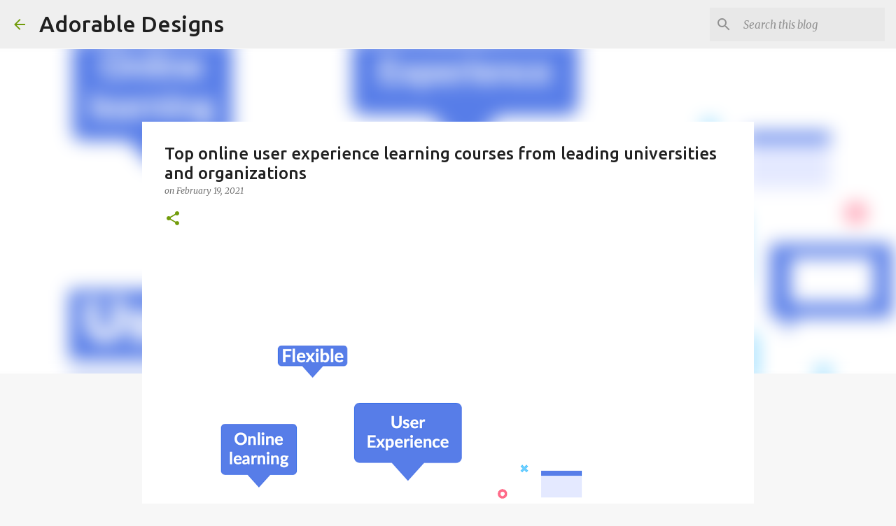

--- FILE ---
content_type: text/html; charset=UTF-8
request_url: https://www.adorabledesigns.info/2021/02/top-online-user-experience-courses-from.html
body_size: 24468
content:
<!DOCTYPE html>
<html dir='ltr' lang='en'>
<head>
<meta content='width=device-width, initial-scale=1' name='viewport'/>
<title>Top online user experience learning courses from leading universities and organizations</title>
<meta content='text/html; charset=UTF-8' http-equiv='Content-Type'/>
<!-- Chrome, Firefox OS and Opera -->
<meta content='#f7f7f7' name='theme-color'/>
<!-- Windows Phone -->
<meta content='#f7f7f7' name='msapplication-navbutton-color'/>
<meta content='blogger' name='generator'/>
<link href='https://www.adorabledesigns.info/favicon.ico' rel='icon' type='image/x-icon'/>
<link href='https://www.adorabledesigns.info/2021/02/top-online-user-experience-courses-from.html' rel='canonical'/>
<link rel="alternate" type="application/atom+xml" title="Adorable Designs - Atom" href="https://www.adorabledesigns.info/feeds/posts/default" />
<link rel="alternate" type="application/rss+xml" title="Adorable Designs - RSS" href="https://www.adorabledesigns.info/feeds/posts/default?alt=rss" />
<link rel="service.post" type="application/atom+xml" title="Adorable Designs - Atom" href="https://www.blogger.com/feeds/5496519747088777220/posts/default" />

<link rel="alternate" type="application/atom+xml" title="Adorable Designs - Atom" href="https://www.adorabledesigns.info/feeds/3781067860076854088/comments/default" />
<!--Can't find substitution for tag [blog.ieCssRetrofitLinks]-->
<link href='https://blogger.googleusercontent.com/img/b/R29vZ2xl/AVvXsEj_EmzqPHxTuK8_WapKJG3JAYBNFJKbYy2u99DwqdPjoGx2BiH74TUI-8xEOoHCvTLs6cMOqFfIdedMC6MT75vlWnsYk_ts-QsXdy4EexQ59vIjldlY9DMClD2lN4ECz4Pqeee1BL5GMHGl/w640-h640/UX_Course_Banner-2.png' rel='image_src'/>
<meta content='https://www.adorabledesigns.info/2021/02/top-online-user-experience-courses-from.html' property='og:url'/>
<meta content='Top online user experience learning courses from leading universities and organizations' property='og:title'/>
<meta content='A design blog.' property='og:description'/>
<meta content='https://blogger.googleusercontent.com/img/b/R29vZ2xl/AVvXsEj_EmzqPHxTuK8_WapKJG3JAYBNFJKbYy2u99DwqdPjoGx2BiH74TUI-8xEOoHCvTLs6cMOqFfIdedMC6MT75vlWnsYk_ts-QsXdy4EexQ59vIjldlY9DMClD2lN4ECz4Pqeee1BL5GMHGl/w1200-h630-p-k-no-nu/UX_Course_Banner-2.png' property='og:image'/>
<style type='text/css'>@font-face{font-family:'Lato';font-style:normal;font-weight:400;font-display:swap;src:url(//fonts.gstatic.com/s/lato/v25/S6uyw4BMUTPHjxAwXiWtFCfQ7A.woff2)format('woff2');unicode-range:U+0100-02BA,U+02BD-02C5,U+02C7-02CC,U+02CE-02D7,U+02DD-02FF,U+0304,U+0308,U+0329,U+1D00-1DBF,U+1E00-1E9F,U+1EF2-1EFF,U+2020,U+20A0-20AB,U+20AD-20C0,U+2113,U+2C60-2C7F,U+A720-A7FF;}@font-face{font-family:'Lato';font-style:normal;font-weight:400;font-display:swap;src:url(//fonts.gstatic.com/s/lato/v25/S6uyw4BMUTPHjx4wXiWtFCc.woff2)format('woff2');unicode-range:U+0000-00FF,U+0131,U+0152-0153,U+02BB-02BC,U+02C6,U+02DA,U+02DC,U+0304,U+0308,U+0329,U+2000-206F,U+20AC,U+2122,U+2191,U+2193,U+2212,U+2215,U+FEFF,U+FFFD;}@font-face{font-family:'Lato';font-style:normal;font-weight:700;font-display:swap;src:url(//fonts.gstatic.com/s/lato/v25/S6u9w4BMUTPHh6UVSwaPGQ3q5d0N7w.woff2)format('woff2');unicode-range:U+0100-02BA,U+02BD-02C5,U+02C7-02CC,U+02CE-02D7,U+02DD-02FF,U+0304,U+0308,U+0329,U+1D00-1DBF,U+1E00-1E9F,U+1EF2-1EFF,U+2020,U+20A0-20AB,U+20AD-20C0,U+2113,U+2C60-2C7F,U+A720-A7FF;}@font-face{font-family:'Lato';font-style:normal;font-weight:700;font-display:swap;src:url(//fonts.gstatic.com/s/lato/v25/S6u9w4BMUTPHh6UVSwiPGQ3q5d0.woff2)format('woff2');unicode-range:U+0000-00FF,U+0131,U+0152-0153,U+02BB-02BC,U+02C6,U+02DA,U+02DC,U+0304,U+0308,U+0329,U+2000-206F,U+20AC,U+2122,U+2191,U+2193,U+2212,U+2215,U+FEFF,U+FFFD;}@font-face{font-family:'Lato';font-style:normal;font-weight:900;font-display:swap;src:url(//fonts.gstatic.com/s/lato/v25/S6u9w4BMUTPHh50XSwaPGQ3q5d0N7w.woff2)format('woff2');unicode-range:U+0100-02BA,U+02BD-02C5,U+02C7-02CC,U+02CE-02D7,U+02DD-02FF,U+0304,U+0308,U+0329,U+1D00-1DBF,U+1E00-1E9F,U+1EF2-1EFF,U+2020,U+20A0-20AB,U+20AD-20C0,U+2113,U+2C60-2C7F,U+A720-A7FF;}@font-face{font-family:'Lato';font-style:normal;font-weight:900;font-display:swap;src:url(//fonts.gstatic.com/s/lato/v25/S6u9w4BMUTPHh50XSwiPGQ3q5d0.woff2)format('woff2');unicode-range:U+0000-00FF,U+0131,U+0152-0153,U+02BB-02BC,U+02C6,U+02DA,U+02DC,U+0304,U+0308,U+0329,U+2000-206F,U+20AC,U+2122,U+2191,U+2193,U+2212,U+2215,U+FEFF,U+FFFD;}@font-face{font-family:'Merriweather';font-style:italic;font-weight:300;font-stretch:100%;font-display:swap;src:url(//fonts.gstatic.com/s/merriweather/v33/u-4c0qyriQwlOrhSvowK_l5-eTxCVx0ZbwLvKH2Gk9hLmp0v5yA-xXPqCzLvF-adrHOg7iDTFw.woff2)format('woff2');unicode-range:U+0460-052F,U+1C80-1C8A,U+20B4,U+2DE0-2DFF,U+A640-A69F,U+FE2E-FE2F;}@font-face{font-family:'Merriweather';font-style:italic;font-weight:300;font-stretch:100%;font-display:swap;src:url(//fonts.gstatic.com/s/merriweather/v33/u-4c0qyriQwlOrhSvowK_l5-eTxCVx0ZbwLvKH2Gk9hLmp0v5yA-xXPqCzLvF--drHOg7iDTFw.woff2)format('woff2');unicode-range:U+0301,U+0400-045F,U+0490-0491,U+04B0-04B1,U+2116;}@font-face{font-family:'Merriweather';font-style:italic;font-weight:300;font-stretch:100%;font-display:swap;src:url(//fonts.gstatic.com/s/merriweather/v33/u-4c0qyriQwlOrhSvowK_l5-eTxCVx0ZbwLvKH2Gk9hLmp0v5yA-xXPqCzLvF-SdrHOg7iDTFw.woff2)format('woff2');unicode-range:U+0102-0103,U+0110-0111,U+0128-0129,U+0168-0169,U+01A0-01A1,U+01AF-01B0,U+0300-0301,U+0303-0304,U+0308-0309,U+0323,U+0329,U+1EA0-1EF9,U+20AB;}@font-face{font-family:'Merriweather';font-style:italic;font-weight:300;font-stretch:100%;font-display:swap;src:url(//fonts.gstatic.com/s/merriweather/v33/u-4c0qyriQwlOrhSvowK_l5-eTxCVx0ZbwLvKH2Gk9hLmp0v5yA-xXPqCzLvF-WdrHOg7iDTFw.woff2)format('woff2');unicode-range:U+0100-02BA,U+02BD-02C5,U+02C7-02CC,U+02CE-02D7,U+02DD-02FF,U+0304,U+0308,U+0329,U+1D00-1DBF,U+1E00-1E9F,U+1EF2-1EFF,U+2020,U+20A0-20AB,U+20AD-20C0,U+2113,U+2C60-2C7F,U+A720-A7FF;}@font-face{font-family:'Merriweather';font-style:italic;font-weight:300;font-stretch:100%;font-display:swap;src:url(//fonts.gstatic.com/s/merriweather/v33/u-4c0qyriQwlOrhSvowK_l5-eTxCVx0ZbwLvKH2Gk9hLmp0v5yA-xXPqCzLvF-udrHOg7iA.woff2)format('woff2');unicode-range:U+0000-00FF,U+0131,U+0152-0153,U+02BB-02BC,U+02C6,U+02DA,U+02DC,U+0304,U+0308,U+0329,U+2000-206F,U+20AC,U+2122,U+2191,U+2193,U+2212,U+2215,U+FEFF,U+FFFD;}@font-face{font-family:'Merriweather';font-style:italic;font-weight:400;font-stretch:100%;font-display:swap;src:url(//fonts.gstatic.com/s/merriweather/v33/u-4c0qyriQwlOrhSvowK_l5-eTxCVx0ZbwLvKH2Gk9hLmp0v5yA-xXPqCzLvF-adrHOg7iDTFw.woff2)format('woff2');unicode-range:U+0460-052F,U+1C80-1C8A,U+20B4,U+2DE0-2DFF,U+A640-A69F,U+FE2E-FE2F;}@font-face{font-family:'Merriweather';font-style:italic;font-weight:400;font-stretch:100%;font-display:swap;src:url(//fonts.gstatic.com/s/merriweather/v33/u-4c0qyriQwlOrhSvowK_l5-eTxCVx0ZbwLvKH2Gk9hLmp0v5yA-xXPqCzLvF--drHOg7iDTFw.woff2)format('woff2');unicode-range:U+0301,U+0400-045F,U+0490-0491,U+04B0-04B1,U+2116;}@font-face{font-family:'Merriweather';font-style:italic;font-weight:400;font-stretch:100%;font-display:swap;src:url(//fonts.gstatic.com/s/merriweather/v33/u-4c0qyriQwlOrhSvowK_l5-eTxCVx0ZbwLvKH2Gk9hLmp0v5yA-xXPqCzLvF-SdrHOg7iDTFw.woff2)format('woff2');unicode-range:U+0102-0103,U+0110-0111,U+0128-0129,U+0168-0169,U+01A0-01A1,U+01AF-01B0,U+0300-0301,U+0303-0304,U+0308-0309,U+0323,U+0329,U+1EA0-1EF9,U+20AB;}@font-face{font-family:'Merriweather';font-style:italic;font-weight:400;font-stretch:100%;font-display:swap;src:url(//fonts.gstatic.com/s/merriweather/v33/u-4c0qyriQwlOrhSvowK_l5-eTxCVx0ZbwLvKH2Gk9hLmp0v5yA-xXPqCzLvF-WdrHOg7iDTFw.woff2)format('woff2');unicode-range:U+0100-02BA,U+02BD-02C5,U+02C7-02CC,U+02CE-02D7,U+02DD-02FF,U+0304,U+0308,U+0329,U+1D00-1DBF,U+1E00-1E9F,U+1EF2-1EFF,U+2020,U+20A0-20AB,U+20AD-20C0,U+2113,U+2C60-2C7F,U+A720-A7FF;}@font-face{font-family:'Merriweather';font-style:italic;font-weight:400;font-stretch:100%;font-display:swap;src:url(//fonts.gstatic.com/s/merriweather/v33/u-4c0qyriQwlOrhSvowK_l5-eTxCVx0ZbwLvKH2Gk9hLmp0v5yA-xXPqCzLvF-udrHOg7iA.woff2)format('woff2');unicode-range:U+0000-00FF,U+0131,U+0152-0153,U+02BB-02BC,U+02C6,U+02DA,U+02DC,U+0304,U+0308,U+0329,U+2000-206F,U+20AC,U+2122,U+2191,U+2193,U+2212,U+2215,U+FEFF,U+FFFD;}@font-face{font-family:'Merriweather';font-style:normal;font-weight:400;font-stretch:100%;font-display:swap;src:url(//fonts.gstatic.com/s/merriweather/v33/u-4e0qyriQwlOrhSvowK_l5UcA6zuSYEqOzpPe3HOZJ5eX1WtLaQwmYiSeqnJ-mXq1Gi3iE.woff2)format('woff2');unicode-range:U+0460-052F,U+1C80-1C8A,U+20B4,U+2DE0-2DFF,U+A640-A69F,U+FE2E-FE2F;}@font-face{font-family:'Merriweather';font-style:normal;font-weight:400;font-stretch:100%;font-display:swap;src:url(//fonts.gstatic.com/s/merriweather/v33/u-4e0qyriQwlOrhSvowK_l5UcA6zuSYEqOzpPe3HOZJ5eX1WtLaQwmYiSequJ-mXq1Gi3iE.woff2)format('woff2');unicode-range:U+0301,U+0400-045F,U+0490-0491,U+04B0-04B1,U+2116;}@font-face{font-family:'Merriweather';font-style:normal;font-weight:400;font-stretch:100%;font-display:swap;src:url(//fonts.gstatic.com/s/merriweather/v33/u-4e0qyriQwlOrhSvowK_l5UcA6zuSYEqOzpPe3HOZJ5eX1WtLaQwmYiSeqlJ-mXq1Gi3iE.woff2)format('woff2');unicode-range:U+0102-0103,U+0110-0111,U+0128-0129,U+0168-0169,U+01A0-01A1,U+01AF-01B0,U+0300-0301,U+0303-0304,U+0308-0309,U+0323,U+0329,U+1EA0-1EF9,U+20AB;}@font-face{font-family:'Merriweather';font-style:normal;font-weight:400;font-stretch:100%;font-display:swap;src:url(//fonts.gstatic.com/s/merriweather/v33/u-4e0qyriQwlOrhSvowK_l5UcA6zuSYEqOzpPe3HOZJ5eX1WtLaQwmYiSeqkJ-mXq1Gi3iE.woff2)format('woff2');unicode-range:U+0100-02BA,U+02BD-02C5,U+02C7-02CC,U+02CE-02D7,U+02DD-02FF,U+0304,U+0308,U+0329,U+1D00-1DBF,U+1E00-1E9F,U+1EF2-1EFF,U+2020,U+20A0-20AB,U+20AD-20C0,U+2113,U+2C60-2C7F,U+A720-A7FF;}@font-face{font-family:'Merriweather';font-style:normal;font-weight:400;font-stretch:100%;font-display:swap;src:url(//fonts.gstatic.com/s/merriweather/v33/u-4e0qyriQwlOrhSvowK_l5UcA6zuSYEqOzpPe3HOZJ5eX1WtLaQwmYiSeqqJ-mXq1Gi.woff2)format('woff2');unicode-range:U+0000-00FF,U+0131,U+0152-0153,U+02BB-02BC,U+02C6,U+02DA,U+02DC,U+0304,U+0308,U+0329,U+2000-206F,U+20AC,U+2122,U+2191,U+2193,U+2212,U+2215,U+FEFF,U+FFFD;}@font-face{font-family:'Merriweather';font-style:normal;font-weight:700;font-stretch:100%;font-display:swap;src:url(//fonts.gstatic.com/s/merriweather/v33/u-4e0qyriQwlOrhSvowK_l5UcA6zuSYEqOzpPe3HOZJ5eX1WtLaQwmYiSeqnJ-mXq1Gi3iE.woff2)format('woff2');unicode-range:U+0460-052F,U+1C80-1C8A,U+20B4,U+2DE0-2DFF,U+A640-A69F,U+FE2E-FE2F;}@font-face{font-family:'Merriweather';font-style:normal;font-weight:700;font-stretch:100%;font-display:swap;src:url(//fonts.gstatic.com/s/merriweather/v33/u-4e0qyriQwlOrhSvowK_l5UcA6zuSYEqOzpPe3HOZJ5eX1WtLaQwmYiSequJ-mXq1Gi3iE.woff2)format('woff2');unicode-range:U+0301,U+0400-045F,U+0490-0491,U+04B0-04B1,U+2116;}@font-face{font-family:'Merriweather';font-style:normal;font-weight:700;font-stretch:100%;font-display:swap;src:url(//fonts.gstatic.com/s/merriweather/v33/u-4e0qyriQwlOrhSvowK_l5UcA6zuSYEqOzpPe3HOZJ5eX1WtLaQwmYiSeqlJ-mXq1Gi3iE.woff2)format('woff2');unicode-range:U+0102-0103,U+0110-0111,U+0128-0129,U+0168-0169,U+01A0-01A1,U+01AF-01B0,U+0300-0301,U+0303-0304,U+0308-0309,U+0323,U+0329,U+1EA0-1EF9,U+20AB;}@font-face{font-family:'Merriweather';font-style:normal;font-weight:700;font-stretch:100%;font-display:swap;src:url(//fonts.gstatic.com/s/merriweather/v33/u-4e0qyriQwlOrhSvowK_l5UcA6zuSYEqOzpPe3HOZJ5eX1WtLaQwmYiSeqkJ-mXq1Gi3iE.woff2)format('woff2');unicode-range:U+0100-02BA,U+02BD-02C5,U+02C7-02CC,U+02CE-02D7,U+02DD-02FF,U+0304,U+0308,U+0329,U+1D00-1DBF,U+1E00-1E9F,U+1EF2-1EFF,U+2020,U+20A0-20AB,U+20AD-20C0,U+2113,U+2C60-2C7F,U+A720-A7FF;}@font-face{font-family:'Merriweather';font-style:normal;font-weight:700;font-stretch:100%;font-display:swap;src:url(//fonts.gstatic.com/s/merriweather/v33/u-4e0qyriQwlOrhSvowK_l5UcA6zuSYEqOzpPe3HOZJ5eX1WtLaQwmYiSeqqJ-mXq1Gi.woff2)format('woff2');unicode-range:U+0000-00FF,U+0131,U+0152-0153,U+02BB-02BC,U+02C6,U+02DA,U+02DC,U+0304,U+0308,U+0329,U+2000-206F,U+20AC,U+2122,U+2191,U+2193,U+2212,U+2215,U+FEFF,U+FFFD;}@font-face{font-family:'Merriweather';font-style:normal;font-weight:900;font-stretch:100%;font-display:swap;src:url(//fonts.gstatic.com/s/merriweather/v33/u-4e0qyriQwlOrhSvowK_l5UcA6zuSYEqOzpPe3HOZJ5eX1WtLaQwmYiSeqnJ-mXq1Gi3iE.woff2)format('woff2');unicode-range:U+0460-052F,U+1C80-1C8A,U+20B4,U+2DE0-2DFF,U+A640-A69F,U+FE2E-FE2F;}@font-face{font-family:'Merriweather';font-style:normal;font-weight:900;font-stretch:100%;font-display:swap;src:url(//fonts.gstatic.com/s/merriweather/v33/u-4e0qyriQwlOrhSvowK_l5UcA6zuSYEqOzpPe3HOZJ5eX1WtLaQwmYiSequJ-mXq1Gi3iE.woff2)format('woff2');unicode-range:U+0301,U+0400-045F,U+0490-0491,U+04B0-04B1,U+2116;}@font-face{font-family:'Merriweather';font-style:normal;font-weight:900;font-stretch:100%;font-display:swap;src:url(//fonts.gstatic.com/s/merriweather/v33/u-4e0qyriQwlOrhSvowK_l5UcA6zuSYEqOzpPe3HOZJ5eX1WtLaQwmYiSeqlJ-mXq1Gi3iE.woff2)format('woff2');unicode-range:U+0102-0103,U+0110-0111,U+0128-0129,U+0168-0169,U+01A0-01A1,U+01AF-01B0,U+0300-0301,U+0303-0304,U+0308-0309,U+0323,U+0329,U+1EA0-1EF9,U+20AB;}@font-face{font-family:'Merriweather';font-style:normal;font-weight:900;font-stretch:100%;font-display:swap;src:url(//fonts.gstatic.com/s/merriweather/v33/u-4e0qyriQwlOrhSvowK_l5UcA6zuSYEqOzpPe3HOZJ5eX1WtLaQwmYiSeqkJ-mXq1Gi3iE.woff2)format('woff2');unicode-range:U+0100-02BA,U+02BD-02C5,U+02C7-02CC,U+02CE-02D7,U+02DD-02FF,U+0304,U+0308,U+0329,U+1D00-1DBF,U+1E00-1E9F,U+1EF2-1EFF,U+2020,U+20A0-20AB,U+20AD-20C0,U+2113,U+2C60-2C7F,U+A720-A7FF;}@font-face{font-family:'Merriweather';font-style:normal;font-weight:900;font-stretch:100%;font-display:swap;src:url(//fonts.gstatic.com/s/merriweather/v33/u-4e0qyriQwlOrhSvowK_l5UcA6zuSYEqOzpPe3HOZJ5eX1WtLaQwmYiSeqqJ-mXq1Gi.woff2)format('woff2');unicode-range:U+0000-00FF,U+0131,U+0152-0153,U+02BB-02BC,U+02C6,U+02DA,U+02DC,U+0304,U+0308,U+0329,U+2000-206F,U+20AC,U+2122,U+2191,U+2193,U+2212,U+2215,U+FEFF,U+FFFD;}@font-face{font-family:'Ubuntu';font-style:normal;font-weight:400;font-display:swap;src:url(//fonts.gstatic.com/s/ubuntu/v21/4iCs6KVjbNBYlgoKcg72nU6AF7xm.woff2)format('woff2');unicode-range:U+0460-052F,U+1C80-1C8A,U+20B4,U+2DE0-2DFF,U+A640-A69F,U+FE2E-FE2F;}@font-face{font-family:'Ubuntu';font-style:normal;font-weight:400;font-display:swap;src:url(//fonts.gstatic.com/s/ubuntu/v21/4iCs6KVjbNBYlgoKew72nU6AF7xm.woff2)format('woff2');unicode-range:U+0301,U+0400-045F,U+0490-0491,U+04B0-04B1,U+2116;}@font-face{font-family:'Ubuntu';font-style:normal;font-weight:400;font-display:swap;src:url(//fonts.gstatic.com/s/ubuntu/v21/4iCs6KVjbNBYlgoKcw72nU6AF7xm.woff2)format('woff2');unicode-range:U+1F00-1FFF;}@font-face{font-family:'Ubuntu';font-style:normal;font-weight:400;font-display:swap;src:url(//fonts.gstatic.com/s/ubuntu/v21/4iCs6KVjbNBYlgoKfA72nU6AF7xm.woff2)format('woff2');unicode-range:U+0370-0377,U+037A-037F,U+0384-038A,U+038C,U+038E-03A1,U+03A3-03FF;}@font-face{font-family:'Ubuntu';font-style:normal;font-weight:400;font-display:swap;src:url(//fonts.gstatic.com/s/ubuntu/v21/4iCs6KVjbNBYlgoKcQ72nU6AF7xm.woff2)format('woff2');unicode-range:U+0100-02BA,U+02BD-02C5,U+02C7-02CC,U+02CE-02D7,U+02DD-02FF,U+0304,U+0308,U+0329,U+1D00-1DBF,U+1E00-1E9F,U+1EF2-1EFF,U+2020,U+20A0-20AB,U+20AD-20C0,U+2113,U+2C60-2C7F,U+A720-A7FF;}@font-face{font-family:'Ubuntu';font-style:normal;font-weight:400;font-display:swap;src:url(//fonts.gstatic.com/s/ubuntu/v21/4iCs6KVjbNBYlgoKfw72nU6AFw.woff2)format('woff2');unicode-range:U+0000-00FF,U+0131,U+0152-0153,U+02BB-02BC,U+02C6,U+02DA,U+02DC,U+0304,U+0308,U+0329,U+2000-206F,U+20AC,U+2122,U+2191,U+2193,U+2212,U+2215,U+FEFF,U+FFFD;}@font-face{font-family:'Ubuntu';font-style:normal;font-weight:500;font-display:swap;src:url(//fonts.gstatic.com/s/ubuntu/v21/4iCv6KVjbNBYlgoCjC3jvWyNPYZvg7UI.woff2)format('woff2');unicode-range:U+0460-052F,U+1C80-1C8A,U+20B4,U+2DE0-2DFF,U+A640-A69F,U+FE2E-FE2F;}@font-face{font-family:'Ubuntu';font-style:normal;font-weight:500;font-display:swap;src:url(//fonts.gstatic.com/s/ubuntu/v21/4iCv6KVjbNBYlgoCjC3jtGyNPYZvg7UI.woff2)format('woff2');unicode-range:U+0301,U+0400-045F,U+0490-0491,U+04B0-04B1,U+2116;}@font-face{font-family:'Ubuntu';font-style:normal;font-weight:500;font-display:swap;src:url(//fonts.gstatic.com/s/ubuntu/v21/4iCv6KVjbNBYlgoCjC3jvGyNPYZvg7UI.woff2)format('woff2');unicode-range:U+1F00-1FFF;}@font-face{font-family:'Ubuntu';font-style:normal;font-weight:500;font-display:swap;src:url(//fonts.gstatic.com/s/ubuntu/v21/4iCv6KVjbNBYlgoCjC3js2yNPYZvg7UI.woff2)format('woff2');unicode-range:U+0370-0377,U+037A-037F,U+0384-038A,U+038C,U+038E-03A1,U+03A3-03FF;}@font-face{font-family:'Ubuntu';font-style:normal;font-weight:500;font-display:swap;src:url(//fonts.gstatic.com/s/ubuntu/v21/4iCv6KVjbNBYlgoCjC3jvmyNPYZvg7UI.woff2)format('woff2');unicode-range:U+0100-02BA,U+02BD-02C5,U+02C7-02CC,U+02CE-02D7,U+02DD-02FF,U+0304,U+0308,U+0329,U+1D00-1DBF,U+1E00-1E9F,U+1EF2-1EFF,U+2020,U+20A0-20AB,U+20AD-20C0,U+2113,U+2C60-2C7F,U+A720-A7FF;}@font-face{font-family:'Ubuntu';font-style:normal;font-weight:500;font-display:swap;src:url(//fonts.gstatic.com/s/ubuntu/v21/4iCv6KVjbNBYlgoCjC3jsGyNPYZvgw.woff2)format('woff2');unicode-range:U+0000-00FF,U+0131,U+0152-0153,U+02BB-02BC,U+02C6,U+02DA,U+02DC,U+0304,U+0308,U+0329,U+2000-206F,U+20AC,U+2122,U+2191,U+2193,U+2212,U+2215,U+FEFF,U+FFFD;}@font-face{font-family:'Ubuntu';font-style:normal;font-weight:700;font-display:swap;src:url(//fonts.gstatic.com/s/ubuntu/v21/4iCv6KVjbNBYlgoCxCvjvWyNPYZvg7UI.woff2)format('woff2');unicode-range:U+0460-052F,U+1C80-1C8A,U+20B4,U+2DE0-2DFF,U+A640-A69F,U+FE2E-FE2F;}@font-face{font-family:'Ubuntu';font-style:normal;font-weight:700;font-display:swap;src:url(//fonts.gstatic.com/s/ubuntu/v21/4iCv6KVjbNBYlgoCxCvjtGyNPYZvg7UI.woff2)format('woff2');unicode-range:U+0301,U+0400-045F,U+0490-0491,U+04B0-04B1,U+2116;}@font-face{font-family:'Ubuntu';font-style:normal;font-weight:700;font-display:swap;src:url(//fonts.gstatic.com/s/ubuntu/v21/4iCv6KVjbNBYlgoCxCvjvGyNPYZvg7UI.woff2)format('woff2');unicode-range:U+1F00-1FFF;}@font-face{font-family:'Ubuntu';font-style:normal;font-weight:700;font-display:swap;src:url(//fonts.gstatic.com/s/ubuntu/v21/4iCv6KVjbNBYlgoCxCvjs2yNPYZvg7UI.woff2)format('woff2');unicode-range:U+0370-0377,U+037A-037F,U+0384-038A,U+038C,U+038E-03A1,U+03A3-03FF;}@font-face{font-family:'Ubuntu';font-style:normal;font-weight:700;font-display:swap;src:url(//fonts.gstatic.com/s/ubuntu/v21/4iCv6KVjbNBYlgoCxCvjvmyNPYZvg7UI.woff2)format('woff2');unicode-range:U+0100-02BA,U+02BD-02C5,U+02C7-02CC,U+02CE-02D7,U+02DD-02FF,U+0304,U+0308,U+0329,U+1D00-1DBF,U+1E00-1E9F,U+1EF2-1EFF,U+2020,U+20A0-20AB,U+20AD-20C0,U+2113,U+2C60-2C7F,U+A720-A7FF;}@font-face{font-family:'Ubuntu';font-style:normal;font-weight:700;font-display:swap;src:url(//fonts.gstatic.com/s/ubuntu/v21/4iCv6KVjbNBYlgoCxCvjsGyNPYZvgw.woff2)format('woff2');unicode-range:U+0000-00FF,U+0131,U+0152-0153,U+02BB-02BC,U+02C6,U+02DA,U+02DC,U+0304,U+0308,U+0329,U+2000-206F,U+20AC,U+2122,U+2191,U+2193,U+2212,U+2215,U+FEFF,U+FFFD;}</style>
<style id='page-skin-1' type='text/css'><!--
/*! normalize.css v3.0.1 | MIT License | git.io/normalize */html{font-family:sans-serif;-ms-text-size-adjust:100%;-webkit-text-size-adjust:100%}body{margin:0}article,aside,details,figcaption,figure,footer,header,hgroup,main,nav,section,summary{display:block}audio,canvas,progress,video{display:inline-block;vertical-align:baseline}audio:not([controls]){display:none;height:0}[hidden],template{display:none}a{background:transparent}a:active,a:hover{outline:0}abbr[title]{border-bottom:1px dotted}b,strong{font-weight:bold}dfn{font-style:italic}h1{font-size:2em;margin:.67em 0}mark{background:#ff0;color:#000}small{font-size:80%}sub,sup{font-size:75%;line-height:0;position:relative;vertical-align:baseline}sup{top:-0.5em}sub{bottom:-0.25em}img{border:0}svg:not(:root){overflow:hidden}figure{margin:1em 40px}hr{-moz-box-sizing:content-box;box-sizing:content-box;height:0}pre{overflow:auto}code,kbd,pre,samp{font-family:monospace,monospace;font-size:1em}button,input,optgroup,select,textarea{color:inherit;font:inherit;margin:0}button{overflow:visible}button,select{text-transform:none}button,html input[type="button"],input[type="reset"],input[type="submit"]{-webkit-appearance:button;cursor:pointer}button[disabled],html input[disabled]{cursor:default}button::-moz-focus-inner,input::-moz-focus-inner{border:0;padding:0}input{line-height:normal}input[type="checkbox"],input[type="radio"]{box-sizing:border-box;padding:0}input[type="number"]::-webkit-inner-spin-button,input[type="number"]::-webkit-outer-spin-button{height:auto}input[type="search"]{-webkit-appearance:textfield;-moz-box-sizing:content-box;-webkit-box-sizing:content-box;box-sizing:content-box}input[type="search"]::-webkit-search-cancel-button,input[type="search"]::-webkit-search-decoration{-webkit-appearance:none}fieldset{border:1px solid #c0c0c0;margin:0 2px;padding:.35em .625em .75em}legend{border:0;padding:0}textarea{overflow:auto}optgroup{font-weight:bold}table{border-collapse:collapse;border-spacing:0}td,th{padding:0}
/*!************************************************
* Blogger Template Style
* Name: Emporio
**************************************************/
body{
overflow-wrap:break-word;
word-break:break-word;
word-wrap:break-word
}
.hidden{
display:none
}
.invisible{
visibility:hidden
}
.container::after,.float-container::after{
clear:both;
content:"";
display:table
}
.clearboth{
clear:both
}
#comments .comment .comment-actions,.subscribe-popup .FollowByEmail .follow-by-email-submit{
background:0 0;
border:0;
box-shadow:none;
color:#729c0b;
cursor:pointer;
font-size:14px;
font-weight:700;
outline:0;
text-decoration:none;
text-transform:uppercase;
width:auto
}
.dim-overlay{
background-color:rgba(0,0,0,.54);
height:100vh;
left:0;
position:fixed;
top:0;
width:100%
}
#sharing-dim-overlay{
background-color:transparent
}
input::-ms-clear{
display:none
}
.blogger-logo,.svg-icon-24.blogger-logo{
fill:#ff9800;
opacity:1
}
.skip-navigation{
background-color:#fff;
box-sizing:border-box;
color:#000;
display:block;
height:0;
left:0;
line-height:50px;
overflow:hidden;
padding-top:0;
position:fixed;
text-align:center;
top:0;
-webkit-transition:box-shadow .3s,height .3s,padding-top .3s;
transition:box-shadow .3s,height .3s,padding-top .3s;
width:100%;
z-index:900
}
.skip-navigation:focus{
box-shadow:0 4px 5px 0 rgba(0,0,0,.14),0 1px 10px 0 rgba(0,0,0,.12),0 2px 4px -1px rgba(0,0,0,.2);
height:50px
}
#main{
outline:0
}
.main-heading{
position:absolute;
clip:rect(1px,1px,1px,1px);
padding:0;
border:0;
height:1px;
width:1px;
overflow:hidden
}
.Attribution{
margin-top:1em;
text-align:center
}
.Attribution .blogger img,.Attribution .blogger svg{
vertical-align:bottom
}
.Attribution .blogger img{
margin-right:.5em
}
.Attribution div{
line-height:24px;
margin-top:.5em
}
.Attribution .copyright,.Attribution .image-attribution{
font-size:.7em;
margin-top:1.5em
}
.BLOG_mobile_video_class{
display:none
}
.bg-photo{
background-attachment:scroll!important
}
body .CSS_LIGHTBOX{
z-index:900
}
.extendable .show-less,.extendable .show-more{
border-color:#729c0b;
color:#729c0b;
margin-top:8px
}
.extendable .show-less.hidden,.extendable .show-more.hidden{
display:none
}
.inline-ad{
display:none;
max-width:100%;
overflow:hidden
}
.adsbygoogle{
display:block
}
#cookieChoiceInfo{
bottom:0;
top:auto
}
iframe.b-hbp-video{
border:0
}
.post-body img{
max-width:100%
}
.post-body iframe{
max-width:100%
}
.post-body a[imageanchor="1"]{
display:inline-block
}
.byline{
margin-right:1em
}
.byline:last-child{
margin-right:0
}
.link-copied-dialog{
max-width:520px;
outline:0
}
.link-copied-dialog .modal-dialog-buttons{
margin-top:8px
}
.link-copied-dialog .goog-buttonset-default{
background:0 0;
border:0
}
.link-copied-dialog .goog-buttonset-default:focus{
outline:0
}
.paging-control-container{
margin-bottom:16px
}
.paging-control-container .paging-control{
display:inline-block
}
.paging-control-container .comment-range-text::after,.paging-control-container .paging-control{
color:#729c0b
}
.paging-control-container .comment-range-text,.paging-control-container .paging-control{
margin-right:8px
}
.paging-control-container .comment-range-text::after,.paging-control-container .paging-control::after{
content:"\b7";
cursor:default;
padding-left:8px;
pointer-events:none
}
.paging-control-container .comment-range-text:last-child::after,.paging-control-container .paging-control:last-child::after{
content:none
}
.byline.reactions iframe{
height:20px
}
.b-notification{
color:#000;
background-color:#fff;
border-bottom:solid 1px #000;
box-sizing:border-box;
padding:16px 32px;
text-align:center
}
.b-notification.visible{
-webkit-transition:margin-top .3s cubic-bezier(.4,0,.2,1);
transition:margin-top .3s cubic-bezier(.4,0,.2,1)
}
.b-notification.invisible{
position:absolute
}
.b-notification-close{
position:absolute;
right:8px;
top:8px
}
.no-posts-message{
line-height:40px;
text-align:center
}
@media screen and (max-width:745px){
body.item-view .post-body a[imageanchor="1"][style*="float: left;"],body.item-view .post-body a[imageanchor="1"][style*="float: right;"]{
float:none!important;
clear:none!important
}
body.item-view .post-body a[imageanchor="1"] img{
display:block;
height:auto;
margin:0 auto
}
body.item-view .post-body>.separator:first-child>a[imageanchor="1"]:first-child{
margin-top:20px
}
.post-body a[imageanchor]{
display:block
}
body.item-view .post-body a[imageanchor="1"]{
margin-left:0!important;
margin-right:0!important
}
body.item-view .post-body a[imageanchor="1"]+a[imageanchor="1"]{
margin-top:16px
}
}
.item-control{
display:none
}
#comments{
border-top:1px dashed rgba(0,0,0,.54);
margin-top:20px;
padding:20px
}
#comments .comment-thread ol{
margin:0;
padding-left:0;
padding-left:0
}
#comments .comment .comment-replybox-single,#comments .comment-thread .comment-replies{
margin-left:60px
}
#comments .comment-thread .thread-count{
display:none
}
#comments .comment{
list-style-type:none;
padding:0 0 30px;
position:relative
}
#comments .comment .comment{
padding-bottom:8px
}
.comment .avatar-image-container{
position:absolute
}
.comment .avatar-image-container img{
border-radius:50%
}
.avatar-image-container svg,.comment .avatar-image-container .avatar-icon{
border-radius:50%;
border:solid 1px #729c0b;
box-sizing:border-box;
fill:#729c0b;
height:35px;
margin:0;
padding:7px;
width:35px
}
.comment .comment-block{
margin-top:10px;
margin-left:60px;
padding-bottom:0
}
#comments .comment-author-header-wrapper{
margin-left:40px
}
#comments .comment .thread-expanded .comment-block{
padding-bottom:20px
}
#comments .comment .comment-header .user,#comments .comment .comment-header .user a{
color:#212121;
font-style:normal;
font-weight:700
}
#comments .comment .comment-actions{
bottom:0;
margin-bottom:15px;
position:absolute
}
#comments .comment .comment-actions>*{
margin-right:8px
}
#comments .comment .comment-header .datetime{
bottom:0;
color:rgba(33,33,33,.54);
display:inline-block;
font-size:13px;
font-style:italic;
margin-left:8px
}
#comments .comment .comment-footer .comment-timestamp a,#comments .comment .comment-header .datetime a{
color:rgba(33,33,33,.54)
}
#comments .comment .comment-content,.comment .comment-body{
margin-top:12px;
word-break:break-word
}
.comment-body{
margin-bottom:12px
}
#comments.embed[data-num-comments="0"]{
border:0;
margin-top:0;
padding-top:0
}
#comments.embed[data-num-comments="0"] #comment-post-message,#comments.embed[data-num-comments="0"] div.comment-form>p,#comments.embed[data-num-comments="0"] p.comment-footer{
display:none
}
#comment-editor-src{
display:none
}
.comments .comments-content .loadmore.loaded{
max-height:0;
opacity:0;
overflow:hidden
}
.extendable .remaining-items{
height:0;
overflow:hidden;
-webkit-transition:height .3s cubic-bezier(.4,0,.2,1);
transition:height .3s cubic-bezier(.4,0,.2,1)
}
.extendable .remaining-items.expanded{
height:auto
}
.svg-icon-24,.svg-icon-24-button{
cursor:pointer;
height:24px;
width:24px;
min-width:24px
}
.touch-icon{
margin:-12px;
padding:12px
}
.touch-icon:active,.touch-icon:focus{
background-color:rgba(153,153,153,.4);
border-radius:50%
}
svg:not(:root).touch-icon{
overflow:visible
}
html[dir=rtl] .rtl-reversible-icon{
-webkit-transform:scaleX(-1);
-ms-transform:scaleX(-1);
transform:scaleX(-1)
}
.svg-icon-24-button,.touch-icon-button{
background:0 0;
border:0;
margin:0;
outline:0;
padding:0
}
.touch-icon-button .touch-icon:active,.touch-icon-button .touch-icon:focus{
background-color:transparent
}
.touch-icon-button:active .touch-icon,.touch-icon-button:focus .touch-icon{
background-color:rgba(153,153,153,.4);
border-radius:50%
}
.Profile .default-avatar-wrapper .avatar-icon{
border-radius:50%;
border:solid 1px #729c0b;
box-sizing:border-box;
fill:#729c0b;
margin:0
}
.Profile .individual .default-avatar-wrapper .avatar-icon{
padding:25px
}
.Profile .individual .avatar-icon,.Profile .individual .profile-img{
height:90px;
width:90px
}
.Profile .team .default-avatar-wrapper .avatar-icon{
padding:8px
}
.Profile .team .avatar-icon,.Profile .team .default-avatar-wrapper,.Profile .team .profile-img{
height:40px;
width:40px
}
.snippet-container{
margin:0;
position:relative;
overflow:hidden
}
.snippet-fade{
bottom:0;
box-sizing:border-box;
position:absolute;
width:96px
}
.snippet-fade{
right:0
}
.snippet-fade:after{
content:"\2026"
}
.snippet-fade:after{
float:right
}
.centered-top-container.sticky{
left:0;
position:fixed;
right:0;
top:0;
width:auto;
z-index:8;
-webkit-transition-property:opacity,-webkit-transform;
transition-property:opacity,-webkit-transform;
transition-property:transform,opacity;
transition-property:transform,opacity,-webkit-transform;
-webkit-transition-duration:.2s;
transition-duration:.2s;
-webkit-transition-timing-function:cubic-bezier(.4,0,.2,1);
transition-timing-function:cubic-bezier(.4,0,.2,1)
}
.centered-top-placeholder{
display:none
}
.collapsed-header .centered-top-placeholder{
display:block
}
.centered-top-container .Header .replaced h1,.centered-top-placeholder .Header .replaced h1{
display:none
}
.centered-top-container.sticky .Header .replaced h1{
display:block
}
.centered-top-container.sticky .Header .header-widget{
background:0 0
}
.centered-top-container.sticky .Header .header-image-wrapper{
display:none
}
.centered-top-container img,.centered-top-placeholder img{
max-width:100%
}
.collapsible{
-webkit-transition:height .3s cubic-bezier(.4,0,.2,1);
transition:height .3s cubic-bezier(.4,0,.2,1)
}
.collapsible,.collapsible>summary{
display:block;
overflow:hidden
}
.collapsible>:not(summary){
display:none
}
.collapsible[open]>:not(summary){
display:block
}
.collapsible:focus,.collapsible>summary:focus{
outline:0
}
.collapsible>summary{
cursor:pointer;
display:block;
padding:0
}
.collapsible:focus>summary,.collapsible>summary:focus{
background-color:transparent
}
.collapsible>summary::-webkit-details-marker{
display:none
}
.collapsible-title{
-webkit-box-align:center;
-webkit-align-items:center;
-ms-flex-align:center;
align-items:center;
display:-webkit-box;
display:-webkit-flex;
display:-ms-flexbox;
display:flex
}
.collapsible-title .title{
-webkit-box-flex:1;
-webkit-flex:1 1 auto;
-ms-flex:1 1 auto;
flex:1 1 auto;
-webkit-box-ordinal-group:1;
-webkit-order:0;
-ms-flex-order:0;
order:0;
overflow:hidden;
text-overflow:ellipsis;
white-space:nowrap
}
.collapsible-title .chevron-down,.collapsible[open] .collapsible-title .chevron-up{
display:block
}
.collapsible-title .chevron-up,.collapsible[open] .collapsible-title .chevron-down{
display:none
}
.flat-button{
cursor:pointer;
display:inline-block;
font-weight:700;
text-transform:uppercase;
border-radius:2px;
padding:8px;
margin:-8px
}
.flat-icon-button{
background:0 0;
border:0;
margin:0;
outline:0;
padding:0;
margin:-12px;
padding:12px;
cursor:pointer;
box-sizing:content-box;
display:inline-block;
line-height:0
}
.flat-icon-button,.flat-icon-button .splash-wrapper{
border-radius:50%
}
.flat-icon-button .splash.animate{
-webkit-animation-duration:.3s;
animation-duration:.3s
}
body#layout .bg-photo,body#layout .bg-photo-overlay{
display:none
}
body#layout .page_body{
padding:0;
position:relative;
top:0
}
body#layout .page{
display:inline-block;
left:inherit;
position:relative;
vertical-align:top;
width:540px
}
body#layout .centered{
max-width:954px
}
body#layout .navigation{
display:none
}
body#layout .sidebar-container{
display:inline-block;
width:40%
}
body#layout .hamburger-menu,body#layout .search{
display:none
}
.overflowable-container{
max-height:44px;
overflow:hidden;
position:relative
}
.overflow-button{
cursor:pointer
}
#overflowable-dim-overlay{
background:0 0
}
.overflow-popup{
box-shadow:0 2px 2px 0 rgba(0,0,0,.14),0 3px 1px -2px rgba(0,0,0,.2),0 1px 5px 0 rgba(0,0,0,.12);
background-color:#ffffff;
left:0;
max-width:calc(100% - 32px);
position:absolute;
top:0;
visibility:hidden;
z-index:101
}
.overflow-popup ul{
list-style:none
}
.overflow-popup .tabs li,.overflow-popup li{
display:block;
height:auto
}
.overflow-popup .tabs li{
padding-left:0;
padding-right:0
}
.overflow-button.hidden,.overflow-popup .tabs li.hidden,.overflow-popup li.hidden{
display:none
}
.widget.Sharing .sharing-button{
display:none
}
.widget.Sharing .sharing-buttons li{
padding:0
}
.widget.Sharing .sharing-buttons li span{
display:none
}
.post-share-buttons{
position:relative
}
.centered-bottom .share-buttons .svg-icon-24,.share-buttons .svg-icon-24{
fill:#729c0b
}
.sharing-open.touch-icon-button:active .touch-icon,.sharing-open.touch-icon-button:focus .touch-icon{
background-color:transparent
}
.share-buttons{
background-color:#ffffff;
border-radius:2px;
box-shadow:0 2px 2px 0 rgba(0,0,0,.14),0 3px 1px -2px rgba(0,0,0,.2),0 1px 5px 0 rgba(0,0,0,.12);
color:#000000;
list-style:none;
margin:0;
padding:8px 0;
position:absolute;
top:-11px;
min-width:200px;
z-index:101
}
.share-buttons.hidden{
display:none
}
.sharing-button{
background:0 0;
border:0;
margin:0;
outline:0;
padding:0;
cursor:pointer
}
.share-buttons li{
margin:0;
height:48px
}
.share-buttons li:last-child{
margin-bottom:0
}
.share-buttons li .sharing-platform-button{
box-sizing:border-box;
cursor:pointer;
display:block;
height:100%;
margin-bottom:0;
padding:0 16px;
position:relative;
width:100%
}
.share-buttons li .sharing-platform-button:focus,.share-buttons li .sharing-platform-button:hover{
background-color:rgba(128,128,128,.1);
outline:0
}
.share-buttons li svg[class*=" sharing-"],.share-buttons li svg[class^=sharing-]{
position:absolute;
top:10px
}
.share-buttons li span.sharing-platform-button{
position:relative;
top:0
}
.share-buttons li .platform-sharing-text{
display:block;
font-size:16px;
line-height:48px;
white-space:nowrap
}
.share-buttons li .platform-sharing-text{
margin-left:56px
}
.sidebar-container{
background-color:#f7f7f7;
max-width:280px;
overflow-y:auto;
-webkit-transition-property:-webkit-transform;
transition-property:-webkit-transform;
transition-property:transform;
transition-property:transform,-webkit-transform;
-webkit-transition-duration:.3s;
transition-duration:.3s;
-webkit-transition-timing-function:cubic-bezier(0,0,.2,1);
transition-timing-function:cubic-bezier(0,0,.2,1);
width:280px;
z-index:101;
-webkit-overflow-scrolling:touch
}
.sidebar-container .navigation{
line-height:0;
padding:16px
}
.sidebar-container .sidebar-back{
cursor:pointer
}
.sidebar-container .widget{
background:0 0;
margin:0 16px;
padding:16px 0
}
.sidebar-container .widget .title{
color:#000000;
margin:0
}
.sidebar-container .widget ul{
list-style:none;
margin:0;
padding:0
}
.sidebar-container .widget ul ul{
margin-left:1em
}
.sidebar-container .widget li{
font-size:16px;
line-height:normal
}
.sidebar-container .widget+.widget{
border-top:1px solid rgba(0, 0, 0, 0.12)
}
.BlogArchive li{
margin:16px 0
}
.BlogArchive li:last-child{
margin-bottom:0
}
.Label li a{
display:inline-block
}
.BlogArchive .post-count,.Label .label-count{
float:right;
margin-left:.25em
}
.BlogArchive .post-count::before,.Label .label-count::before{
content:"("
}
.BlogArchive .post-count::after,.Label .label-count::after{
content:")"
}
.widget.Translate .skiptranslate>div{
display:block!important
}
.widget.Profile .profile-link{
display:-webkit-box;
display:-webkit-flex;
display:-ms-flexbox;
display:flex
}
.widget.Profile .team-member .default-avatar-wrapper,.widget.Profile .team-member .profile-img{
-webkit-box-flex:0;
-webkit-flex:0 0 auto;
-ms-flex:0 0 auto;
flex:0 0 auto;
margin-right:1em
}
.widget.Profile .individual .profile-link{
-webkit-box-orient:vertical;
-webkit-box-direction:normal;
-webkit-flex-direction:column;
-ms-flex-direction:column;
flex-direction:column
}
.widget.Profile .team .profile-link .profile-name{
-webkit-align-self:center;
-ms-flex-item-align:center;
align-self:center;
display:block;
-webkit-box-flex:1;
-webkit-flex:1 1 auto;
-ms-flex:1 1 auto;
flex:1 1 auto
}
.dim-overlay{
background-color:rgba(0,0,0,.54);
z-index:100
}
body.sidebar-visible{
overflow-y:hidden
}
@media screen and (max-width:680px){
.sidebar-container{
bottom:0;
position:fixed;
top:0;
left:auto;
right:0
}
.sidebar-container.sidebar-invisible{
-webkit-transition-timing-function:cubic-bezier(.4,0,.6,1);
transition-timing-function:cubic-bezier(.4,0,.6,1);
-webkit-transform:translateX(100%);
-ms-transform:translateX(100%);
transform:translateX(100%)
}
}
.dialog{
box-shadow:0 2px 2px 0 rgba(0,0,0,.14),0 3px 1px -2px rgba(0,0,0,.2),0 1px 5px 0 rgba(0,0,0,.12);
background:#ffffff;
box-sizing:border-box;
color:#000000;
padding:30px;
position:fixed;
text-align:center;
width:calc(100% - 24px);
z-index:101
}
.dialog input[type=email],.dialog input[type=text]{
background-color:transparent;
border:0;
border-bottom:solid 1px rgba(0,0,0,.12);
color:#000000;
display:block;
font-family:Ubuntu, sans-serif;
font-size:16px;
line-height:24px;
margin:auto;
padding-bottom:7px;
outline:0;
text-align:center;
width:100%
}
.dialog input[type=email]::-webkit-input-placeholder,.dialog input[type=text]::-webkit-input-placeholder{
color:rgba(0,0,0,.5)
}
.dialog input[type=email]::-moz-placeholder,.dialog input[type=text]::-moz-placeholder{
color:rgba(0,0,0,.5)
}
.dialog input[type=email]:-ms-input-placeholder,.dialog input[type=text]:-ms-input-placeholder{
color:rgba(0,0,0,.5)
}
.dialog input[type=email]::-ms-input-placeholder,.dialog input[type=text]::-ms-input-placeholder{
color:rgba(0,0,0,.5)
}
.dialog input[type=email]::placeholder,.dialog input[type=text]::placeholder{
color:rgba(0,0,0,.5)
}
.dialog input[type=email]:focus,.dialog input[type=text]:focus{
border-bottom:solid 2px #729c0b;
padding-bottom:6px
}
.dialog input.no-cursor{
color:transparent;
text-shadow:0 0 0 #000000
}
.dialog input.no-cursor:focus{
outline:0
}
.dialog input.no-cursor:focus{
outline:0
}
.dialog input[type=submit]{
font-family:Ubuntu, sans-serif
}
.dialog .goog-buttonset-default{
color:#729c0b
}
.loading-spinner-large{
-webkit-animation:mspin-rotate 1.568s infinite linear;
animation:mspin-rotate 1.568s infinite linear;
height:48px;
overflow:hidden;
position:absolute;
width:48px;
z-index:200
}
.loading-spinner-large>div{
-webkit-animation:mspin-revrot 5332ms infinite steps(4);
animation:mspin-revrot 5332ms infinite steps(4)
}
.loading-spinner-large>div>div{
-webkit-animation:mspin-singlecolor-large-film 1333ms infinite steps(81);
animation:mspin-singlecolor-large-film 1333ms infinite steps(81);
background-size:100%;
height:48px;
width:3888px
}
.mspin-black-large>div>div,.mspin-grey_54-large>div>div{
background-image:url(https://www.blogblog.com/indie/mspin_black_large.svg)
}
.mspin-white-large>div>div{
background-image:url(https://www.blogblog.com/indie/mspin_white_large.svg)
}
.mspin-grey_54-large{
opacity:.54
}
@-webkit-keyframes mspin-singlecolor-large-film{
from{
-webkit-transform:translateX(0);
transform:translateX(0)
}
to{
-webkit-transform:translateX(-3888px);
transform:translateX(-3888px)
}
}
@keyframes mspin-singlecolor-large-film{
from{
-webkit-transform:translateX(0);
transform:translateX(0)
}
to{
-webkit-transform:translateX(-3888px);
transform:translateX(-3888px)
}
}
@-webkit-keyframes mspin-rotate{
from{
-webkit-transform:rotate(0);
transform:rotate(0)
}
to{
-webkit-transform:rotate(360deg);
transform:rotate(360deg)
}
}
@keyframes mspin-rotate{
from{
-webkit-transform:rotate(0);
transform:rotate(0)
}
to{
-webkit-transform:rotate(360deg);
transform:rotate(360deg)
}
}
@-webkit-keyframes mspin-revrot{
from{
-webkit-transform:rotate(0);
transform:rotate(0)
}
to{
-webkit-transform:rotate(-360deg);
transform:rotate(-360deg)
}
}
@keyframes mspin-revrot{
from{
-webkit-transform:rotate(0);
transform:rotate(0)
}
to{
-webkit-transform:rotate(-360deg);
transform:rotate(-360deg)
}
}
.subscribe-popup{
max-width:364px
}
.subscribe-popup h3{
color:#212121;
font-size:1.8em;
margin-top:0
}
.subscribe-popup .FollowByEmail h3{
display:none
}
.subscribe-popup .FollowByEmail .follow-by-email-submit{
color:#729c0b;
display:inline-block;
margin:0 auto;
margin-top:24px;
width:auto;
white-space:normal
}
.subscribe-popup .FollowByEmail .follow-by-email-submit:disabled{
cursor:default;
opacity:.3
}
@media (max-width:800px){
.blog-name div.widget.Subscribe{
margin-bottom:16px
}
body.item-view .blog-name div.widget.Subscribe{
margin:8px auto 16px auto;
width:100%
}
}
.sidebar-container .svg-icon-24{
fill:#729c0b
}
.centered-top .svg-icon-24{
fill:#729c0b
}
.centered-bottom .svg-icon-24.touch-icon,.centered-bottom a .svg-icon-24,.centered-bottom button .svg-icon-24{
fill:#729c0b
}
.post-wrapper .svg-icon-24.touch-icon,.post-wrapper a .svg-icon-24,.post-wrapper button .svg-icon-24{
fill:#729c0b
}
.centered-bottom .share-buttons .svg-icon-24,.share-buttons .svg-icon-24{
fill:#729c0b
}
.svg-icon-24.hamburger-menu{
fill:#729c0b
}
body#layout .page_body{
padding:0;
position:relative;
top:0
}
body#layout .page{
display:inline-block;
left:inherit;
position:relative;
vertical-align:top;
width:540px
}
body{
background:#f7f7f7 none repeat scroll top left;
background-color:#f7f7f7;
background-size:cover;
color:#000000;
font:400 16px Ubuntu, sans-serif;
margin:0;
min-height:100vh
}
h3,h3.title{
color:#000000
}
.post-wrapper .post-title,.post-wrapper .post-title a,.post-wrapper .post-title a:hover,.post-wrapper .post-title a:visited{
color:#212121
}
a{
color:#729c0b;
font-style:normal;
text-decoration:none
}
a:visited{
color:#729c0b
}
a:hover{
color:#729c0b
}
blockquote{
color:#424242;
font:400 16px Ubuntu, sans-serif;
font-size:x-large;
font-style:italic;
font-weight:300;
text-align:center
}
.dim-overlay{
z-index:100
}
.page{
box-sizing:border-box;
display:-webkit-box;
display:-webkit-flex;
display:-ms-flexbox;
display:flex;
-webkit-box-orient:vertical;
-webkit-box-direction:normal;
-webkit-flex-direction:column;
-ms-flex-direction:column;
flex-direction:column;
min-height:100vh;
padding-bottom:1em
}
.page>*{
-webkit-box-flex:0;
-webkit-flex:0 0 auto;
-ms-flex:0 0 auto;
flex:0 0 auto
}
.page>#footer{
margin-top:auto
}
.bg-photo-container{
overflow:hidden
}
.bg-photo-container,.bg-photo-container .bg-photo{
height:464px;
width:100%
}
.bg-photo-container .bg-photo{
background-position:center;
background-size:cover;
z-index:-1
}
.centered{
margin:0 auto;
position:relative;
width:1482px
}
.centered .main,.centered .main-container{
float:left
}
.centered .main{
padding-bottom:1em
}
.centered .centered-bottom::after{
clear:both;
content:"";
display:table
}
@media (min-width:1626px){
.page_body.has-vertical-ads .centered{
width:1625px
}
}
@media (min-width:1225px) and (max-width:1482px){
.centered{
width:1081px
}
}
@media (min-width:1225px) and (max-width:1625px){
.page_body.has-vertical-ads .centered{
width:1224px
}
}
@media (max-width:1224px){
.centered{
width:680px
}
}
@media (max-width:680px){
.centered{
max-width:600px;
width:100%
}
}
.feed-view .post-wrapper.hero,.main,.main-container,.post-filter-message,.top-nav .section{
width:1187px
}
@media (min-width:1225px) and (max-width:1482px){
.feed-view .post-wrapper.hero,.main,.main-container,.post-filter-message,.top-nav .section{
width:786px
}
}
@media (min-width:1225px) and (max-width:1625px){
.feed-view .page_body.has-vertical-ads .post-wrapper.hero,.page_body.has-vertical-ads .feed-view .post-wrapper.hero,.page_body.has-vertical-ads .main,.page_body.has-vertical-ads .main-container,.page_body.has-vertical-ads .post-filter-message,.page_body.has-vertical-ads .top-nav .section{
width:786px
}
}
@media (max-width:1224px){
.feed-view .post-wrapper.hero,.main,.main-container,.post-filter-message,.top-nav .section{
width:auto
}
}
.widget .title{
font-size:18px;
line-height:28px;
margin:18px 0
}
.extendable .show-less,.extendable .show-more{
color:#729c0b;
font:500 12px Ubuntu, sans-serif;
cursor:pointer;
text-transform:uppercase;
margin:0 -16px;
padding:16px
}
.widget.Profile{
font:400 16px Ubuntu, sans-serif
}
.sidebar-container .widget.Profile{
padding:16px
}
.widget.Profile h2{
display:none
}
.widget.Profile .title{
margin:16px 32px
}
.widget.Profile .profile-img{
border-radius:50%
}
.widget.Profile .individual{
display:-webkit-box;
display:-webkit-flex;
display:-ms-flexbox;
display:flex
}
.widget.Profile .individual .profile-info{
-webkit-align-self:center;
-ms-flex-item-align:center;
align-self:center;
margin-left:16px
}
.widget.Profile .profile-datablock{
margin-top:0;
margin-bottom:.75em
}
.widget.Profile .profile-link{
background-image:none!important;
font-family:inherit;
overflow:hidden;
max-width:100%
}
.widget.Profile .individual .profile-link{
margin:0 -10px;
padding:0 10px;
display:block
}
.widget.Profile .individual .profile-data a.profile-link.g-profile,.widget.Profile .team a.profile-link.g-profile .profile-name{
font:500 16px Ubuntu, sans-serif;
color:#000000;
margin-bottom:.75em
}
.widget.Profile .individual .profile-data a.profile-link.g-profile{
line-height:1.25
}
.widget.Profile .individual>a:first-child{
-webkit-flex-shrink:0;
-ms-flex-negative:0;
flex-shrink:0
}
.widget.Profile dd{
margin:0
}
.widget.Profile ul{
list-style:none;
padding:0
}
.widget.Profile ul li{
margin:10px 0 30px
}
.widget.Profile .team .extendable,.widget.Profile .team .extendable .first-items,.widget.Profile .team .extendable .remaining-items{
margin:0;
padding:0;
max-width:100%
}
.widget.Profile .team-member .profile-name-container{
-webkit-box-flex:0;
-webkit-flex:0 1 auto;
-ms-flex:0 1 auto;
flex:0 1 auto
}
.widget.Profile .team .extendable .show-less,.widget.Profile .team .extendable .show-more{
position:relative;
left:56px
}
#comments a,.post-wrapper a{
color:#729c0b
}
div.widget.Blog .blog-posts .post-outer{
border:0
}
div.widget.Blog .post-outer{
padding-bottom:0
}
.post .thumb{
float:left;
height:20%;
width:20%
}
.no-posts-message,.status-msg-body{
margin:10px 0
}
.blog-pager{
text-align:center
}
.post-title{
margin:0
}
.post-title,.post-title a{
font:500 24px Ubuntu, sans-serif
}
.post-body{
color:#000000;
display:block;
font:400 16px Merriweather, Georgia, serif;
line-height:32px;
margin:0
}
.post-snippet{
color:#000000;
font:400 14px Merriweather, Georgia, serif;
line-height:24px;
margin:8px 0;
max-height:72px
}
.post-snippet .snippet-fade{
background:-webkit-linear-gradient(left,#ffffff 0,#ffffff 20%,rgba(255, 255, 255, 0) 100%);
background:linear-gradient(to left,#ffffff 0,#ffffff 20%,rgba(255, 255, 255, 0) 100%);
color:#000000;
bottom:0;
position:absolute
}
.post-body img{
height:inherit;
max-width:100%
}
.byline,.byline.post-author a,.byline.post-timestamp a{
color:#757575;
font:italic 400 12px Merriweather, Georgia, serif
}
.byline.post-author{
text-transform:lowercase
}
.byline.post-author a{
text-transform:none
}
.item-byline .byline,.post-header .byline{
margin-right:0
}
.post-share-buttons .share-buttons{
background:#ffffff;
color:#000000;
font:400 14px Ubuntu, sans-serif
}
.tr-caption{
color:#424242;
font:400 16px Ubuntu, sans-serif;
font-size:1.1em;
font-style:italic
}
.post-filter-message{
background-color:#729c0b;
box-sizing:border-box;
color:#ffffff;
display:-webkit-box;
display:-webkit-flex;
display:-ms-flexbox;
display:flex;
font:italic 400 18px Merriweather, Georgia, serif;
margin-bottom:16px;
margin-top:32px;
padding:12px 16px
}
.post-filter-message>div:first-child{
-webkit-box-flex:1;
-webkit-flex:1 0 auto;
-ms-flex:1 0 auto;
flex:1 0 auto
}
.post-filter-message a{
color:#729c0b;
font:500 12px Ubuntu, sans-serif;
cursor:pointer;
text-transform:uppercase;
color:#ffffff;
padding-left:30px;
white-space:nowrap
}
.post-filter-message .search-label,.post-filter-message .search-query{
font-style:italic;
quotes:"\201c" "\201d" "\2018" "\2019"
}
.post-filter-message .search-label::before,.post-filter-message .search-query::before{
content:open-quote
}
.post-filter-message .search-label::after,.post-filter-message .search-query::after{
content:close-quote
}
#blog-pager{
margin-top:2em;
margin-bottom:1em
}
#blog-pager a{
color:#729c0b;
font:500 12px Ubuntu, sans-serif;
cursor:pointer;
text-transform:uppercase
}
.Label{
overflow-x:hidden
}
.Label ul{
list-style:none;
padding:0
}
.Label li{
display:inline-block;
overflow:hidden;
max-width:100%;
text-overflow:ellipsis;
white-space:nowrap
}
.Label .first-ten{
margin-top:16px
}
.Label .show-all{
border-color:#729c0b;
color:#729c0b;
cursor:pointer;
display:inline-block;
font-style:normal;
margin-top:8px;
text-transform:uppercase
}
.Label .show-all.hidden{
display:inline-block
}
.Label li a,.Label span.label-size,.byline.post-labels a{
background-color:rgba(114,156,11,.1);
border-radius:2px;
color:#729c0b;
cursor:pointer;
display:inline-block;
font:500 10.5px Ubuntu, sans-serif;
line-height:1.5;
margin:4px 4px 4px 0;
padding:4px 8px;
text-transform:uppercase;
vertical-align:middle
}
body.item-view .byline.post-labels a{
background-color:rgba(114,156,11,.1);
color:#729c0b
}
.FeaturedPost .item-thumbnail img{
max-width:100%
}
.sidebar-container .FeaturedPost .post-title a{
color:#729c0b;
font:500 14px Ubuntu, sans-serif
}
body.item-view .PopularPosts{
display:inline-block;
overflow-y:auto;
vertical-align:top;
width:280px
}
.PopularPosts h3.title{
font:500 16px Ubuntu, sans-serif
}
.PopularPosts .post-title{
margin:0 0 16px
}
.PopularPosts .post-title a{
color:#729c0b;
font:500 14px Ubuntu, sans-serif;
line-height:24px
}
.PopularPosts .item-thumbnail{
clear:both;
height:152px;
overflow-y:hidden;
width:100%
}
.PopularPosts .item-thumbnail img{
padding:0;
width:100%
}
.PopularPosts .popular-posts-snippet{
color:#535353;
font:italic 400 14px Merriweather, Georgia, serif;
line-height:24px;
max-height:calc(24px * 4);
overflow:hidden
}
.PopularPosts .popular-posts-snippet .snippet-fade{
color:#535353
}
.PopularPosts .post{
margin:30px 0;
position:relative
}
.PopularPosts .post+.post{
padding-top:1em
}
.popular-posts-snippet .snippet-fade{
background:-webkit-linear-gradient(left,#f7f7f7 0,#f7f7f7 20%,rgba(247, 247, 247, 0) 100%);
background:linear-gradient(to left,#f7f7f7 0,#f7f7f7 20%,rgba(247, 247, 247, 0) 100%);
right:0;
height:24px;
line-height:24px;
position:absolute;
top:calc(24px * 3);
width:96px
}
.Attribution{
color:#000000
}
.Attribution a,.Attribution a:hover,.Attribution a:visited{
color:#729c0b
}
.Attribution svg{
fill:#757575
}
.inline-ad{
margin-bottom:16px
}
.item-view .inline-ad{
display:block
}
.vertical-ad-container{
float:left;
margin-left:15px;
min-height:1px;
width:128px
}
.item-view .vertical-ad-container{
margin-top:30px
}
.inline-ad-placeholder,.vertical-ad-placeholder{
background:#ffffff;
border:1px solid #000;
opacity:.9;
vertical-align:middle;
text-align:center
}
.inline-ad-placeholder span,.vertical-ad-placeholder span{
margin-top:290px;
display:block;
text-transform:uppercase;
font-weight:700;
color:#212121
}
.vertical-ad-placeholder{
height:600px
}
.vertical-ad-placeholder span{
margin-top:290px;
padding:0 40px
}
.inline-ad-placeholder{
height:90px
}
.inline-ad-placeholder span{
margin-top:35px
}
.centered-top-container.sticky,.sticky .centered-top{
background-color:#efefef
}
.centered-top{
-webkit-box-align:start;
-webkit-align-items:flex-start;
-ms-flex-align:start;
align-items:flex-start;
display:-webkit-box;
display:-webkit-flex;
display:-ms-flexbox;
display:flex;
-webkit-flex-wrap:wrap;
-ms-flex-wrap:wrap;
flex-wrap:wrap;
margin:0 auto;
padding-top:40px;
max-width:1482px
}
.page_body.has-vertical-ads .centered-top{
max-width:1625px
}
.centered-top .blog-name,.centered-top .hamburger-section,.centered-top .search{
margin-left:16px
}
.centered-top .return_link{
-webkit-box-flex:0;
-webkit-flex:0 0 auto;
-ms-flex:0 0 auto;
flex:0 0 auto;
height:24px;
-webkit-box-ordinal-group:1;
-webkit-order:0;
-ms-flex-order:0;
order:0;
width:24px
}
.centered-top .blog-name{
-webkit-box-flex:1;
-webkit-flex:1 1 0;
-ms-flex:1 1 0px;
flex:1 1 0;
-webkit-box-ordinal-group:2;
-webkit-order:1;
-ms-flex-order:1;
order:1
}
.centered-top .search{
-webkit-box-flex:0;
-webkit-flex:0 0 auto;
-ms-flex:0 0 auto;
flex:0 0 auto;
-webkit-box-ordinal-group:3;
-webkit-order:2;
-ms-flex-order:2;
order:2
}
.centered-top .hamburger-section{
display:none;
-webkit-box-flex:0;
-webkit-flex:0 0 auto;
-ms-flex:0 0 auto;
flex:0 0 auto;
-webkit-box-ordinal-group:4;
-webkit-order:3;
-ms-flex-order:3;
order:3
}
.centered-top .subscribe-section-container{
-webkit-box-flex:1;
-webkit-flex:1 0 100%;
-ms-flex:1 0 100%;
flex:1 0 100%;
-webkit-box-ordinal-group:5;
-webkit-order:4;
-ms-flex-order:4;
order:4
}
.centered-top .top-nav{
-webkit-box-flex:1;
-webkit-flex:1 0 100%;
-ms-flex:1 0 100%;
flex:1 0 100%;
margin-top:32px;
-webkit-box-ordinal-group:6;
-webkit-order:5;
-ms-flex-order:5;
order:5
}
.sticky .centered-top{
-webkit-box-align:center;
-webkit-align-items:center;
-ms-flex-align:center;
align-items:center;
box-sizing:border-box;
-webkit-flex-wrap:nowrap;
-ms-flex-wrap:nowrap;
flex-wrap:nowrap;
padding:0 16px
}
.sticky .centered-top .blog-name{
-webkit-box-flex:0;
-webkit-flex:0 1 auto;
-ms-flex:0 1 auto;
flex:0 1 auto;
max-width:none;
min-width:0
}
.sticky .centered-top .subscribe-section-container{
border-left:1px solid rgba(0, 0, 0, 0.3);
-webkit-box-flex:1;
-webkit-flex:1 0 auto;
-ms-flex:1 0 auto;
flex:1 0 auto;
margin:0 16px;
-webkit-box-ordinal-group:3;
-webkit-order:2;
-ms-flex-order:2;
order:2
}
.sticky .centered-top .search{
-webkit-box-flex:1;
-webkit-flex:1 0 auto;
-ms-flex:1 0 auto;
flex:1 0 auto;
-webkit-box-ordinal-group:4;
-webkit-order:3;
-ms-flex-order:3;
order:3
}
.sticky .centered-top .hamburger-section{
-webkit-box-ordinal-group:5;
-webkit-order:4;
-ms-flex-order:4;
order:4
}
.sticky .centered-top .top-nav{
display:none
}
.search{
position:relative;
width:250px
}
.search,.search .search-expand,.search .section{
height:48px
}
.search .search-expand{
background:0 0;
border:0;
margin:0;
outline:0;
padding:0;
display:none;
margin-left:auto
}
.search .search-expand-text{
display:none
}
.search .search-expand .svg-icon-24,.search .search-submit-container .svg-icon-24{
fill:rgba(0, 0, 0, 0.38);
-webkit-transition:.3s fill cubic-bezier(.4,0,.2,1);
transition:.3s fill cubic-bezier(.4,0,.2,1)
}
.search h3{
display:none
}
.search .section{
background-color:rgba(0, 0, 0, 0.03);
box-sizing:border-box;
right:0;
line-height:24px;
overflow-x:hidden;
position:absolute;
top:0;
-webkit-transition-duration:.3s;
transition-duration:.3s;
-webkit-transition-property:background-color,width;
transition-property:background-color,width;
-webkit-transition-timing-function:cubic-bezier(.4,0,.2,1);
transition-timing-function:cubic-bezier(.4,0,.2,1);
width:250px;
z-index:8
}
.search.focused .section{
background-color:rgba(0, 0, 0, 0.03)
}
.search form{
display:-webkit-box;
display:-webkit-flex;
display:-ms-flexbox;
display:flex
}
.search form .search-submit-container{
-webkit-box-align:center;
-webkit-align-items:center;
-ms-flex-align:center;
align-items:center;
display:-webkit-box;
display:-webkit-flex;
display:-ms-flexbox;
display:flex;
-webkit-box-flex:0;
-webkit-flex:0 0 auto;
-ms-flex:0 0 auto;
flex:0 0 auto;
height:48px;
-webkit-box-ordinal-group:1;
-webkit-order:0;
-ms-flex-order:0;
order:0
}
.search form .search-input{
-webkit-box-flex:1;
-webkit-flex:1 1 auto;
-ms-flex:1 1 auto;
flex:1 1 auto;
-webkit-box-ordinal-group:2;
-webkit-order:1;
-ms-flex-order:1;
order:1
}
.search form .search-input input{
box-sizing:border-box;
height:48px;
width:100%
}
.search .search-submit-container input[type=submit]{
display:none
}
.search .search-submit-container .search-icon{
margin:0;
padding:12px 8px
}
.search .search-input input{
background:0 0;
border:0;
color:#1f1f1f;
font:400 16px Merriweather, Georgia, serif;
outline:0;
padding:0 8px
}
.search .search-input input::-webkit-input-placeholder{
color:rgba(0, 0, 0, 0.38);
font:italic 400 15px Merriweather, Georgia, serif;
line-height:48px
}
.search .search-input input::-moz-placeholder{
color:rgba(0, 0, 0, 0.38);
font:italic 400 15px Merriweather, Georgia, serif;
line-height:48px
}
.search .search-input input:-ms-input-placeholder{
color:rgba(0, 0, 0, 0.38);
font:italic 400 15px Merriweather, Georgia, serif;
line-height:48px
}
.search .search-input input::-ms-input-placeholder{
color:rgba(0, 0, 0, 0.38);
font:italic 400 15px Merriweather, Georgia, serif;
line-height:48px
}
.search .search-input input::placeholder{
color:rgba(0, 0, 0, 0.38);
font:italic 400 15px Merriweather, Georgia, serif;
line-height:48px
}
.search .dim-overlay{
background-color:transparent
}
.centered-top .Header h1{
box-sizing:border-box;
color:#1f1f1f;
font:500 62px Ubuntu, sans-serif;
margin:0;
padding:0
}
.centered-top .Header h1 a,.centered-top .Header h1 a:hover,.centered-top .Header h1 a:visited{
color:inherit;
font-size:inherit
}
.centered-top .Header p{
color:#1f1f1f;
font:italic 300 14px Merriweather, Georgia, serif;
line-height:1.7;
margin:16px 0;
padding:0
}
.sticky .centered-top .Header h1{
color:#1f1f1f;
font-size:32px;
margin:16px 0;
padding:0;
overflow:hidden;
text-overflow:ellipsis;
white-space:nowrap
}
.sticky .centered-top .Header p{
display:none
}
.subscribe-section-container{
border-left:0;
margin:0
}
.subscribe-section-container .subscribe-button{
background:0 0;
border:0;
margin:0;
outline:0;
padding:0;
color:#729c0b;
cursor:pointer;
display:inline-block;
font:700 12px Ubuntu, sans-serif;
margin:0 auto;
padding:16px;
text-transform:uppercase;
white-space:nowrap
}
.top-nav .PageList h3{
margin-left:16px
}
.top-nav .PageList ul{
list-style:none;
margin:0;
padding:0
}
.top-nav .PageList ul li{
color:#729c0b;
font:500 12px Ubuntu, sans-serif;
cursor:pointer;
text-transform:uppercase;
font:700 12px Ubuntu, sans-serif
}
.top-nav .PageList ul li a{
background-color:#ffffff;
color:#729c0b;
display:block;
height:44px;
line-height:44px;
overflow:hidden;
padding:0 22px;
text-overflow:ellipsis;
vertical-align:middle
}
.top-nav .PageList ul li.selected a{
color:#729c0b
}
.top-nav .PageList ul li:first-child a{
padding-left:16px
}
.top-nav .PageList ul li:last-child a{
padding-right:16px
}
.top-nav .PageList .dim-overlay{
opacity:0
}
.top-nav .overflowable-contents li{
float:left;
max-width:100%
}
.top-nav .overflow-button{
-webkit-box-align:center;
-webkit-align-items:center;
-ms-flex-align:center;
align-items:center;
display:-webkit-box;
display:-webkit-flex;
display:-ms-flexbox;
display:flex;
height:44px;
-webkit-box-flex:0;
-webkit-flex:0 0 auto;
-ms-flex:0 0 auto;
flex:0 0 auto;
padding:0 16px;
position:relative;
-webkit-transition:opacity .3s cubic-bezier(.4,0,.2,1);
transition:opacity .3s cubic-bezier(.4,0,.2,1);
width:24px
}
.top-nav .overflow-button.hidden{
display:none
}
.top-nav .overflow-button svg{
margin-top:0
}
@media (max-width:1224px){
.search{
width:24px
}
.search .search-expand{
display:block;
position:relative;
z-index:8
}
.search .search-expand .search-expand-icon{
fill:transparent
}
.search .section{
background-color:rgba(0, 0, 0, 0);
width:32px;
z-index:7
}
.search.focused .section{
width:250px;
z-index:8
}
.search .search-submit-container .svg-icon-24{
fill:#729c0b
}
.search.focused .search-submit-container .svg-icon-24{
fill:rgba(0, 0, 0, 0.38)
}
.blog-name,.return_link,.subscribe-section-container{
opacity:1;
-webkit-transition:opacity .3s cubic-bezier(.4,0,.2,1);
transition:opacity .3s cubic-bezier(.4,0,.2,1)
}
.centered-top.search-focused .blog-name,.centered-top.search-focused .return_link,.centered-top.search-focused .subscribe-section-container{
opacity:0
}
body.search-view .centered-top.search-focused .blog-name .section,body.search-view .centered-top.search-focused .subscribe-section-container{
display:none
}
}
@media (max-width:745px){
.top-nav .section.no-items#page_list_top{
display:none
}
.centered-top{
padding-top:16px
}
.centered-top .header_container{
margin:0 auto;
max-width:600px
}
.centered-top .hamburger-section{
-webkit-box-align:center;
-webkit-align-items:center;
-ms-flex-align:center;
align-items:center;
display:-webkit-box;
display:-webkit-flex;
display:-ms-flexbox;
display:flex;
height:48px;
margin-right:24px
}
.widget.Header h1{
font:500 36px Ubuntu, sans-serif;
padding:0
}
.top-nav .PageList{
max-width:100%;
overflow-x:auto
}
.centered-top-container.sticky .centered-top{
-webkit-flex-wrap:wrap;
-ms-flex-wrap:wrap;
flex-wrap:wrap
}
.centered-top-container.sticky .blog-name{
-webkit-box-flex:1;
-webkit-flex:1 1 0;
-ms-flex:1 1 0px;
flex:1 1 0
}
.centered-top-container.sticky .search{
-webkit-box-flex:0;
-webkit-flex:0 0 auto;
-ms-flex:0 0 auto;
flex:0 0 auto
}
.centered-top-container.sticky .hamburger-section,.centered-top-container.sticky .search{
margin-bottom:8px;
margin-top:8px
}
.centered-top-container.sticky .subscribe-section-container{
border:0;
-webkit-box-flex:1;
-webkit-flex:1 0 100%;
-ms-flex:1 0 100%;
flex:1 0 100%;
margin:-16px 0 0;
-webkit-box-ordinal-group:6;
-webkit-order:5;
-ms-flex-order:5;
order:5
}
body.item-view .centered-top-container.sticky .subscribe-section-container{
margin-left:24px
}
.centered-top-container.sticky .subscribe-button{
padding:8px 16px 16px;
margin-bottom:0
}
.centered-top-container.sticky .widget.Header h1{
font-size:16px;
margin:0
}
}
body.sidebar-visible .page{
overflow-y:scroll
}
.sidebar-container{
float:left;
margin-left:15px
}
.sidebar-container a{
font:400 14px Merriweather, Georgia, serif;
color:#729c0b
}
.sidebar-container .sidebar-back{
float:right
}
.sidebar-container .navigation{
display:none
}
.sidebar-container .widget{
margin:auto 0;
padding:24px
}
.sidebar-container .widget .title{
font:500 16px Ubuntu, sans-serif
}
@media (min-width:681px) and (max-width:1224px){
.error-view .sidebar-container{
display:none
}
}
@media (max-width:680px){
.sidebar-container{
margin-left:0;
max-width:none;
width:100%
}
.sidebar-container .navigation{
display:block;
padding:24px
}
.sidebar-container .navigation+.sidebar.section{
clear:both
}
.sidebar-container .widget{
padding-left:32px
}
.sidebar-container .widget.Profile{
padding-left:24px
}
}
.post-wrapper{
background-color:#ffffff;
position:relative
}
.feed-view .blog-posts{
margin-right:-15px;
width:calc(100% + 15px)
}
.feed-view .post-wrapper{
border-radius:0px;
float:left;
overflow:hidden;
-webkit-transition:.3s box-shadow cubic-bezier(.4,0,.2,1);
transition:.3s box-shadow cubic-bezier(.4,0,.2,1);
width:385px
}
.feed-view .post-wrapper:hover{
box-shadow:0 4px 5px 0 rgba(0,0,0,.14),0 1px 10px 0 rgba(0,0,0,.12),0 2px 4px -1px rgba(0,0,0,.2)
}
.feed-view .post-wrapper.hero{
background-position:center;
background-size:cover;
position:relative
}
.feed-view .post-wrapper .post,.feed-view .post-wrapper .post .snippet-thumbnail{
background-color:#ffffff;
padding:24px 16px
}
.feed-view .post-wrapper .snippet-thumbnail{
-webkit-transition:.3s opacity cubic-bezier(.4,0,.2,1);
transition:.3s opacity cubic-bezier(.4,0,.2,1)
}
.feed-view .post-wrapper.has-labels.image .snippet-thumbnail-container{
background-color:rgba(0, 0, 0, 1)
}
.feed-view .post-wrapper.has-labels:hover .snippet-thumbnail{
opacity:.7
}
.feed-view .inline-ad,.feed-view .post-wrapper{
margin-bottom:15px;
margin-top:0;
margin-right:15px;
margin-left:0
}
.feed-view .post-wrapper.hero .post-title a{
font-size:20px;
line-height:24px
}
.feed-view .post-wrapper.not-hero .post-title a{
font-size:16px;
line-height:24px
}
.feed-view .post-wrapper .post-title a{
display:block;
margin:-296px -16px;
padding:296px 16px;
position:relative;
text-overflow:ellipsis;
z-index:2
}
.feed-view .post-wrapper .byline,.feed-view .post-wrapper .comment-link{
position:relative;
z-index:3
}
.feed-view .not-hero.post-wrapper.no-image .post-title-container{
position:relative;
top:-90px
}
.feed-view .post-wrapper .post-header{
padding:5px 0
}
.feed-view .byline{
line-height:12px
}
.feed-view .hero .byline{
line-height:15.6px
}
.feed-view .hero .byline,.feed-view .hero .byline.post-author a,.feed-view .hero .byline.post-timestamp a{
font-size:14px
}
.feed-view .post-comment-link{
float:left
}
.feed-view .post-share-buttons{
float:right
}
.feed-view .header-buttons-byline{
margin-top:16px;
height:24px
}
.feed-view .header-buttons-byline .byline{
height:24px
}
.feed-view .post-header-right-buttons .post-comment-link,.feed-view .post-header-right-buttons .post-jump-link{
display:block;
float:left;
margin-left:16px
}
.feed-view .post .num_comments{
display:inline-block;
font:500 24px Ubuntu, sans-serif;
font-size:12px;
margin:-14px 6px 0;
vertical-align:middle
}
.feed-view .post-wrapper .post-jump-link{
float:right
}
.feed-view .post-wrapper .post-footer{
margin-top:15px
}
.feed-view .post-wrapper .snippet-thumbnail,.feed-view .post-wrapper .snippet-thumbnail-container{
height:184px;
overflow-y:hidden
}
.feed-view .post-wrapper .snippet-thumbnail{
display:block;
background-position:center;
background-size:cover;
width:100%
}
.feed-view .post-wrapper.hero .snippet-thumbnail,.feed-view .post-wrapper.hero .snippet-thumbnail-container{
height:272px;
overflow-y:hidden
}
@media (min-width:681px){
.feed-view .post-title a .snippet-container{
height:48px;
max-height:48px
}
.feed-view .post-title a .snippet-fade{
background:-webkit-linear-gradient(left,#ffffff 0,#ffffff 20%,rgba(255, 255, 255, 0) 100%);
background:linear-gradient(to left,#ffffff 0,#ffffff 20%,rgba(255, 255, 255, 0) 100%);
color:transparent;
height:24px;
width:96px
}
.feed-view .hero .post-title-container .post-title a .snippet-container{
height:24px;
max-height:24px
}
.feed-view .hero .post-title a .snippet-fade{
height:24px
}
.feed-view .post-header-left-buttons{
position:relative
}
.feed-view .post-header-left-buttons:hover .touch-icon{
opacity:1
}
.feed-view .hero.post-wrapper.no-image .post-authordate,.feed-view .hero.post-wrapper.no-image .post-title-container{
position:relative;
top:-150px
}
.feed-view .hero.post-wrapper.no-image .post-title-container{
text-align:center
}
.feed-view .hero.post-wrapper.no-image .post-authordate{
-webkit-box-pack:center;
-webkit-justify-content:center;
-ms-flex-pack:center;
justify-content:center
}
.feed-view .labels-outer-container{
margin:0 -4px;
opacity:0;
position:absolute;
top:20px;
-webkit-transition:.2s opacity;
transition:.2s opacity;
width:calc(100% - 2 * 16px)
}
.feed-view .post-wrapper.has-labels:hover .labels-outer-container{
opacity:1
}
.feed-view .labels-container{
max-height:calc(23.75px + 2 * 4px);
overflow:hidden
}
.feed-view .labels-container .labels-more,.feed-view .labels-container .overflow-button-container{
display:inline-block;
float:right
}
.feed-view .labels-items{
padding:0 4px
}
.feed-view .labels-container a{
display:inline-block;
max-width:calc(100% - 16px);
overflow-x:hidden;
text-overflow:ellipsis;
white-space:nowrap;
vertical-align:top
}
.feed-view .labels-more{
min-width:23.75px;
padding:0;
width:23.75px
}
.feed-view .labels-more{
margin-left:8px
}
.feed-view .byline.post-labels{
margin:0
}
.feed-view .byline.post-labels a,.feed-view .labels-more a{
background-color:#ffffff;
color:#729c0b;
box-shadow:0 0 2px 0 rgba(0,0,0,.18);
opacity:.9
}
.feed-view .labels-more a{
border-radius:50%;
display:inline-block;
font:500 10.5px Ubuntu, sans-serif;
line-height:23.75px;
height:23.75px;
padding:0;
text-align:center;
width:23.75px;
max-width:23.75px
}
}
@media (max-width:1224px){
.feed-view .centered{
padding-right:0
}
.feed-view .centered .main-container{
float:none
}
.feed-view .blog-posts{
margin-right:0;
width:auto
}
.feed-view .post-wrapper{
float:none
}
.feed-view .post-wrapper.hero{
width:680px
}
.feed-view .page_body .centered div.widget.FeaturedPost,.feed-view div.widget.Blog{
width:385px
}
.post-filter-message,.top-nav{
margin-top:32px
}
.widget.Header h1{
font:500 36px Ubuntu, sans-serif
}
.post-filter-message{
display:block
}
.post-filter-message a{
display:block;
margin-top:8px;
padding-left:0
}
.feed-view .not-hero .post-title-container .post-title a .snippet-container{
height:auto
}
.feed-view .vertical-ad-container{
display:none
}
.feed-view .blog-posts .inline-ad{
display:block
}
}
@media (max-width:680px){
.feed-view .centered .main{
float:none;
width:100%
}
.feed-view .centered .centered-bottom{
max-width:600px;
width:auto
}
.feed-view .centered-bottom .hero.post-wrapper,.feed-view .centered-bottom .post-wrapper{
max-width:600px;
width:auto
}
.feed-view #header{
width:auto
}
.feed-view .page_body .centered div.widget.FeaturedPost,.feed-view div.widget.Blog{
top:50px;
width:100%;
z-index:6
}
.feed-view .main>.widget .title,.feed-view .post-filter-message{
margin-left:8px;
margin-right:8px
}
.feed-view .hero.post-wrapper{
background-color:#729c0b;
border-radius:0;
height:416px
}
.feed-view .hero.post-wrapper .post{
bottom:0;
box-sizing:border-box;
margin:16px;
position:absolute;
width:calc(100% - 32px)
}
.feed-view .hero.no-image.post-wrapper .post{
box-shadow:0 0 16px rgba(0,0,0,.2);
padding-top:120px;
top:0
}
.feed-view .hero.no-image.post-wrapper .post-footer{
position:absolute;
bottom:16px;
width:calc(100% - 32px)
}
.hero.post-wrapper h3{
white-space:normal
}
.feed-view .post-wrapper h3,.feed-view .post-wrapper:hover h3{
width:auto
}
.feed-view .hero.post-wrapper{
margin:0 0 15px 0
}
.feed-view .inline-ad,.feed-view .post-wrapper{
margin:0 8px 16px
}
.feed-view .post-labels{
display:none
}
.feed-view .post-wrapper .snippet-thumbnail{
background-size:cover;
display:block;
height:184px;
margin:0;
max-height:184px;
width:100%
}
.feed-view .post-wrapper.hero .snippet-thumbnail,.feed-view .post-wrapper.hero .snippet-thumbnail-container{
height:416px;
max-height:416px
}
.feed-view .header-author-byline{
display:none
}
.feed-view .hero .header-author-byline{
display:block
}
}
.item-view .page_body{
padding-top:70px
}
.item-view .centered,.item-view .centered .main,.item-view .centered .main-container,.item-view .page_body.has-vertical-ads .centered,.item-view .page_body.has-vertical-ads .centered .main,.item-view .page_body.has-vertical-ads .centered .main-container{
width:100%
}
.item-view .main-container{
max-width:890px;
margin-right:15px
}
.item-view .centered-bottom{
max-width:1185px;
margin-left:auto;
margin-right:auto;
padding-right:0;
padding-top:0;
width:100%
}
.item-view .page_body.has-vertical-ads .centered-bottom{
max-width:1328px;
width:100%
}
.item-view .bg-photo{
-webkit-filter:blur(12px);
filter:blur(12px);
-webkit-transform:scale(1.05);
-ms-transform:scale(1.05);
transform:scale(1.05)
}
.item-view .bg-photo-container+.centered .centered-bottom{
margin-top:0
}
.item-view .bg-photo-container+.centered .centered-bottom .post-wrapper{
margin-top:-368px
}
.item-view .bg-photo-container+.centered-bottom{
margin-top:0
}
.item-view .inline-ad{
margin-bottom:0;
margin-top:30px;
padding-bottom:16px
}
.item-view .post-wrapper{
border-radius:0px 0px 0 0;
float:none;
height:auto;
margin:0;
padding:32px;
width:auto
}
.item-view .post-outer{
padding:8px
}
.item-view .comments{
border-radius:0 0 0px 0px;
color:#000000;
margin:0 8px 8px
}
.item-view .post-title{
font:500 24px Ubuntu, sans-serif
}
.item-view .post-header{
display:block;
width:auto
}
.item-view .post-share-buttons{
display:block;
margin-bottom:40px;
margin-top:20px
}
.item-view .post-footer{
display:block
}
.item-view .post-footer a{
color:#729c0b;
font:500 12px Ubuntu, sans-serif;
cursor:pointer;
text-transform:uppercase;
color:#729c0b
}
.item-view .post-footer-line{
border:0
}
.item-view .sidebar-container{
box-sizing:border-box;
margin-left:0;
margin-top:15px;
max-width:280px;
padding:0;
width:280px
}
.item-view .sidebar-container .widget{
padding:15px 0
}
@media (max-width:1328px){
.item-view .centered{
width:100%
}
.item-view .centered .centered-bottom{
margin-left:auto;
margin-right:auto;
padding-right:0;
padding-top:0;
width:100%
}
.item-view .centered .main-container{
float:none;
margin:0 auto
}
.item-view div.section.main div.widget.PopularPosts{
margin:0 2.5%;
position:relative;
top:0;
width:95%
}
.item-view .bg-photo-container+.centered .main{
margin-top:0
}
.item-view div.widget.Blog{
margin:auto;
width:100%
}
.item-view .post-share-buttons{
margin-bottom:32px
}
.item-view .sidebar-container{
float:none;
margin:0;
max-height:none;
max-width:none;
padding:0 15px;
position:static;
width:100%
}
.item-view .sidebar-container .section{
margin:15px auto;
max-width:480px
}
.item-view .sidebar-container .section .widget{
position:static;
width:100%
}
.item-view .vertical-ad-container{
display:none
}
.item-view .blog-posts .inline-ad{
display:block
}
}
@media (max-width:745px){
.item-view.has-subscribe .bg-photo-container,.item-view.has-subscribe .centered-bottom{
padding-top:88px
}
.item-view .bg-photo,.item-view .bg-photo-container{
width:auto;
height:296px
}
.item-view .bg-photo-container+.centered .centered-bottom .post-wrapper{
margin-top:-240px
}
.item-view .bg-photo-container+.centered .centered-bottom,.item-view .page_body.has-subscribe .bg-photo-container+.centered .centered-bottom{
margin-top:0
}
.item-view .post-outer{
background:#ffffff
}
.item-view .post-outer .post-wrapper{
padding:16px
}
.item-view .comments{
margin:0
}
}
#comments{
background:#ffffff;
border-top:1px solid rgba(0, 0, 0, 0.12);
margin-top:0;
padding:32px
}
#comments .comment-form .title,#comments h3.title{
position:absolute;
clip:rect(1px,1px,1px,1px);
padding:0;
border:0;
height:1px;
width:1px;
overflow:hidden
}
#comments .comment-form{
border-bottom:1px solid rgba(0, 0, 0, 0.12);
border-top:1px solid rgba(0, 0, 0, 0.12)
}
.item-view #comments .comment-form h4{
position:absolute;
clip:rect(1px,1px,1px,1px);
padding:0;
border:0;
height:1px;
width:1px;
overflow:hidden
}
#comment-holder .continue{
display:none
}

--></style>
<style id='template-skin-1' type='text/css'><!--
body#layout .hidden,
body#layout .invisible {
display: inherit;
}
body#layout .centered-bottom {
position: relative;
}
body#layout .section.featured-post,
body#layout .section.main,
body#layout .section.vertical-ad-container {
float: left;
width: 55%;
}
body#layout .sidebar-container {
display: inline-block;
width: 39%;
}
body#layout .centered-bottom:after {
clear: both;
content: "";
display: table;
}
body#layout .hamburger-menu,
body#layout .search {
display: none;
}
--></style>
<script async='async' src='//pagead2.googlesyndication.com/pagead/js/adsbygoogle.js'></script>
<script async='async' src='https://www.gstatic.com/external_hosted/clipboardjs/clipboard.min.js'></script>
<link href='https://www.blogger.com/dyn-css/authorization.css?targetBlogID=5496519747088777220&amp;zx=1ce1808a-470b-4a42-8e63-5b105d03f00d' media='none' onload='if(media!=&#39;all&#39;)media=&#39;all&#39;' rel='stylesheet'/><noscript><link href='https://www.blogger.com/dyn-css/authorization.css?targetBlogID=5496519747088777220&amp;zx=1ce1808a-470b-4a42-8e63-5b105d03f00d' rel='stylesheet'/></noscript>
<meta name='google-adsense-platform-account' content='ca-host-pub-1556223355139109'/>
<meta name='google-adsense-platform-domain' content='blogspot.com'/>

<!-- data-ad-client=ca-pub-0302172691878717 -->

<link rel="stylesheet" href="https://fonts.googleapis.com/css2?display=swap&family=Roboto&family=Open+Sans&family=Lato&family=Montserrat&family=Source+Sans+Pro&family=Roboto+Condensed&family=Oswald&family=Poppins&family=Raleway&family=Roboto+Mono&family=Ubuntu&family=PT+Sans&family=Roboto+Slab&family=Merriweather&family=Playfair+Display&family=Lora&family=Nunito&family=Rubik&family=PT+Serif&family=Work+Sans&family=Fira+Sans&family=Mukta&family=Nanum+Gothic&family=Nunito+Sans&family=Titillium+Web&family=Hind+Siliguri&family=Quicksand&family=Slabo+27px&family=Karla&family=Barlow&family=Oxygen&family=Inconsolata&family=Source+Code+Pro&family=Inter&family=PT+Sans+Narrow&family=Josefin+Sans&family=Dosis&family=Arimo&family=Cabin&family=Libre+Franklin&family=Anton&family=Libre+Baskerville&family=Yanone+Kaffeesatz&family=Bitter&family=Crimson+Text&family=IBM+Plex+Sans&family=Catamaran&family=Dancing+Script&family=Lobster&family=Abel&family=Hind&family=Fjalla+One&family=Bebas+Neue&family=Source+Serif+Pro&family=Indie+Flower&family=Barlow+Condensed&family=Varela+Round&family=Comfortaa&family=Zilla+Slab&family=Antic+Slab&family=Architects+Daughter&family=Arvo&family=Teko&family=Cairo&family=Shadows+Into+Light&family=Merriweather+Sans&family=Overpass"></head>
<body class='item-view version-1-4-0'>
<a class='skip-navigation' href='#main' tabindex='0'>
Skip to main content
</a>
<div class='page'>
<div class='page_body'>
<style>
    .bg-photo {background-image:url(https\:\/\/blogger.googleusercontent.com\/img\/b\/R29vZ2xl\/AVvXsEj_EmzqPHxTuK8_WapKJG3JAYBNFJKbYy2u99DwqdPjoGx2BiH74TUI-8xEOoHCvTLs6cMOqFfIdedMC6MT75vlWnsYk_ts-QsXdy4EexQ59vIjldlY9DMClD2lN4ECz4Pqeee1BL5GMHGl\/w640-h640\/UX_Course_Banner-2.png);}
    
@media (max-width: 200px) { .bg-photo {background-image:url(https\:\/\/blogger.googleusercontent.com\/img\/b\/R29vZ2xl\/AVvXsEj_EmzqPHxTuK8_WapKJG3JAYBNFJKbYy2u99DwqdPjoGx2BiH74TUI-8xEOoHCvTLs6cMOqFfIdedMC6MT75vlWnsYk_ts-QsXdy4EexQ59vIjldlY9DMClD2lN4ECz4Pqeee1BL5GMHGl\/w200\/UX_Course_Banner-2.png);}}
@media (max-width: 400px) and (min-width: 201px) { .bg-photo {background-image:url(https\:\/\/blogger.googleusercontent.com\/img\/b\/R29vZ2xl\/AVvXsEj_EmzqPHxTuK8_WapKJG3JAYBNFJKbYy2u99DwqdPjoGx2BiH74TUI-8xEOoHCvTLs6cMOqFfIdedMC6MT75vlWnsYk_ts-QsXdy4EexQ59vIjldlY9DMClD2lN4ECz4Pqeee1BL5GMHGl\/w400\/UX_Course_Banner-2.png);}}
@media (max-width: 800px) and (min-width: 401px) { .bg-photo {background-image:url(https\:\/\/blogger.googleusercontent.com\/img\/b\/R29vZ2xl\/AVvXsEj_EmzqPHxTuK8_WapKJG3JAYBNFJKbYy2u99DwqdPjoGx2BiH74TUI-8xEOoHCvTLs6cMOqFfIdedMC6MT75vlWnsYk_ts-QsXdy4EexQ59vIjldlY9DMClD2lN4ECz4Pqeee1BL5GMHGl\/w800\/UX_Course_Banner-2.png);}}
@media (max-width: 1200px) and (min-width: 801px) { .bg-photo {background-image:url(https\:\/\/blogger.googleusercontent.com\/img\/b\/R29vZ2xl\/AVvXsEj_EmzqPHxTuK8_WapKJG3JAYBNFJKbYy2u99DwqdPjoGx2BiH74TUI-8xEOoHCvTLs6cMOqFfIdedMC6MT75vlWnsYk_ts-QsXdy4EexQ59vIjldlY9DMClD2lN4ECz4Pqeee1BL5GMHGl\/w1200\/UX_Course_Banner-2.png);}}
/* Last tag covers anything over one higher than the previous max-size cap. */
@media (min-width: 1201px) { .bg-photo {background-image:url(https\:\/\/blogger.googleusercontent.com\/img\/b\/R29vZ2xl\/AVvXsEj_EmzqPHxTuK8_WapKJG3JAYBNFJKbYy2u99DwqdPjoGx2BiH74TUI-8xEOoHCvTLs6cMOqFfIdedMC6MT75vlWnsYk_ts-QsXdy4EexQ59vIjldlY9DMClD2lN4ECz4Pqeee1BL5GMHGl\/w1600\/UX_Course_Banner-2.png);}}
  </style>
<div class='bg-photo-container'>
<div class='bg-photo'></div>
</div>
<div class='centered'>
<header class='centered-top-container sticky' role='banner'>
<div class='centered-top'>
<a class='return_link' href='https://www.adorabledesigns.info/'>
<svg class='svg-icon-24 touch-icon back-button rtl-reversible-icon'>
<use xlink:href='/responsive/sprite_v1_6.css.svg#ic_arrow_back_black_24dp' xmlns:xlink='http://www.w3.org/1999/xlink'></use>
</svg>
</a>
<div class='blog-name'>
<div class='section' id='header' name='Header'><div class='widget Header' data-version='2' id='Header1'>
<div class='header-widget'>
<div>
<h1>
<a href='https://www.adorabledesigns.info/'>
Adorable Designs
</a>
</h1>
</div>
</div>
</div></div>
</div>
<div class='search'>
<button aria-label='Search' class='search-expand touch-icon-button'>
<div class='search-expand-text'>Search</div>
<svg class='svg-icon-24 touch-icon search-expand-icon'>
<use xlink:href='/responsive/sprite_v1_6.css.svg#ic_search_black_24dp' xmlns:xlink='http://www.w3.org/1999/xlink'></use>
</svg>
</button>
<div class='section' id='search_top' name='Search (Top)'><div class='widget BlogSearch' data-version='2' id='BlogSearch1'>
<h3 class='title'>
Search This Blog
</h3>
<div class='widget-content' role='search'>
<form action='https://www.adorabledesigns.info/search' target='_top'>
<div class='search-input'>
<input aria-label='Search this blog' autocomplete='off' name='q' placeholder='Search this blog' value=''/>
</div>
<label class='search-submit-container'>
<input type='submit'/>
<svg class='svg-icon-24 touch-icon search-icon'>
<use xlink:href='/responsive/sprite_v1_6.css.svg#ic_search_black_24dp' xmlns:xlink='http://www.w3.org/1999/xlink'></use>
</svg>
</label>
</form>
</div>
</div></div>
</div>
</div>
</header>
<div class='centered-bottom'>
<main class='main-container' id='main' role='main' tabindex='-1'>
<div class='featured-post no-items section' id='featured_post' name='Featured Post'>
</div>
<div class='main section' id='page_body' name='Page Body'><div class='widget Blog' data-version='2' id='Blog1'>
<div class='blog-posts hfeed container'>
<article class='post-outer-container'>
<div class='post-outer'>
<div class='post-wrapper not-hero post-3781067860076854088 image'>
<div class='snippet-thumbnail-container'>
<div class='snippet-thumbnail post-thumb-3781067860076854088'></div>
</div>
<div class='slide'>
<div class='post'>
<script type='application/ld+json'>{
  "@context": "http://schema.org",
  "@type": "BlogPosting",
  "mainEntityOfPage": {
    "@type": "WebPage",
    "@id": "https://www.adorabledesigns.info/2021/02/top-online-user-experience-courses-from.html"
  },
  "headline": "Top online user experience learning courses from leading universities and organizations","description": "1  Human-Computer Interaction for User Experience Design  | MIT &#160;Website: https://cap.csail.mit.edu &#160; &#160;Length:  6 weeks &#160;Certificate:  Yes. ...","datePublished": "2021-02-19T10:50:00-08:00",
  "dateModified": "2021-02-19T11:38:07-08:00","image": {
    "@type": "ImageObject","url": "https://blogger.googleusercontent.com/img/b/R29vZ2xl/AVvXsEj_EmzqPHxTuK8_WapKJG3JAYBNFJKbYy2u99DwqdPjoGx2BiH74TUI-8xEOoHCvTLs6cMOqFfIdedMC6MT75vlWnsYk_ts-QsXdy4EexQ59vIjldlY9DMClD2lN4ECz4Pqeee1BL5GMHGl/w1200-h630-p-k-no-nu/UX_Course_Banner-2.png",
    "height": 630,
    "width": 1200},"publisher": {
    "@type": "Organization",
    "name": "Blogger",
    "logo": {
      "@type": "ImageObject",
      "url": "https://blogger.googleusercontent.com/img/b/U2hvZWJveA/AVvXsEgfMvYAhAbdHksiBA24JKmb2Tav6K0GviwztID3Cq4VpV96HaJfy0viIu8z1SSw_G9n5FQHZWSRao61M3e58ImahqBtr7LiOUS6m_w59IvDYwjmMcbq3fKW4JSbacqkbxTo8B90dWp0Cese92xfLMPe_tg11g/h60/",
      "width": 206,
      "height": 60
    }
  },"author": {
    "@type": "Person",
    "name": "Adorable design -  a design blog"
  }
}</script>
<div class='post-title-container'>
<a name='3781067860076854088'></a>
<h3 class='post-title entry-title'>
Top online user experience learning courses from leading universities and organizations
</h3>
</div>
<div class='post-header'>
<div class='post-header-line-1'>
<span class='byline post-timestamp'>
on
<meta content='https://www.adorabledesigns.info/2021/02/top-online-user-experience-courses-from.html'/>
<a class='timestamp-link' href='https://www.adorabledesigns.info/2021/02/top-online-user-experience-courses-from.html' rel='bookmark' title='permanent link'>
<time class='published' datetime='2021-02-19T10:50:00-08:00' title='2021-02-19T10:50:00-08:00'>
February 19, 2021
</time>
</a>
</span>
</div>
</div>
<div class='post-share-buttons post-share-buttons-top'>
<div class='byline post-share-buttons goog-inline-block'>
<div aria-owns='sharing-popup-Blog1-byline-3781067860076854088' class='sharing' data-title='Top online user experience learning courses from leading universities and organizations'>
<button aria-controls='sharing-popup-Blog1-byline-3781067860076854088' aria-label='Share' class='sharing-button touch-icon-button' id='sharing-button-Blog1-byline-3781067860076854088' role='button'>
<div class='flat-icon-button ripple'>
<svg class='svg-icon-24'>
<use xlink:href='/responsive/sprite_v1_6.css.svg#ic_share_black_24dp' xmlns:xlink='http://www.w3.org/1999/xlink'></use>
</svg>
</div>
</button>
<div class='share-buttons-container'>
<ul aria-hidden='true' aria-label='Share' class='share-buttons hidden' id='sharing-popup-Blog1-byline-3781067860076854088' role='menu'>
<li>
<span aria-label='Get link' class='sharing-platform-button sharing-element-link' data-href='https://www.blogger.com/share-post.g?blogID=5496519747088777220&postID=3781067860076854088&target=' data-url='https://www.adorabledesigns.info/2021/02/top-online-user-experience-courses-from.html' role='menuitem' tabindex='-1' title='Get link'>
<svg class='svg-icon-24 touch-icon sharing-link'>
<use xlink:href='/responsive/sprite_v1_6.css.svg#ic_24_link_dark' xmlns:xlink='http://www.w3.org/1999/xlink'></use>
</svg>
<span class='platform-sharing-text'>Get link</span>
</span>
</li>
<li>
<span aria-label='Share to Facebook' class='sharing-platform-button sharing-element-facebook' data-href='https://www.blogger.com/share-post.g?blogID=5496519747088777220&postID=3781067860076854088&target=facebook' data-url='https://www.adorabledesigns.info/2021/02/top-online-user-experience-courses-from.html' role='menuitem' tabindex='-1' title='Share to Facebook'>
<svg class='svg-icon-24 touch-icon sharing-facebook'>
<use xlink:href='/responsive/sprite_v1_6.css.svg#ic_24_facebook_dark' xmlns:xlink='http://www.w3.org/1999/xlink'></use>
</svg>
<span class='platform-sharing-text'>Facebook</span>
</span>
</li>
<li>
<span aria-label='Share to X' class='sharing-platform-button sharing-element-twitter' data-href='https://www.blogger.com/share-post.g?blogID=5496519747088777220&postID=3781067860076854088&target=twitter' data-url='https://www.adorabledesigns.info/2021/02/top-online-user-experience-courses-from.html' role='menuitem' tabindex='-1' title='Share to X'>
<svg class='svg-icon-24 touch-icon sharing-twitter'>
<use xlink:href='/responsive/sprite_v1_6.css.svg#ic_24_twitter_dark' xmlns:xlink='http://www.w3.org/1999/xlink'></use>
</svg>
<span class='platform-sharing-text'>X</span>
</span>
</li>
<li>
<span aria-label='Share to Pinterest' class='sharing-platform-button sharing-element-pinterest' data-href='https://www.blogger.com/share-post.g?blogID=5496519747088777220&postID=3781067860076854088&target=pinterest' data-url='https://www.adorabledesigns.info/2021/02/top-online-user-experience-courses-from.html' role='menuitem' tabindex='-1' title='Share to Pinterest'>
<svg class='svg-icon-24 touch-icon sharing-pinterest'>
<use xlink:href='/responsive/sprite_v1_6.css.svg#ic_24_pinterest_dark' xmlns:xlink='http://www.w3.org/1999/xlink'></use>
</svg>
<span class='platform-sharing-text'>Pinterest</span>
</span>
</li>
<li>
<span aria-label='Email' class='sharing-platform-button sharing-element-email' data-href='https://www.blogger.com/share-post.g?blogID=5496519747088777220&postID=3781067860076854088&target=email' data-url='https://www.adorabledesigns.info/2021/02/top-online-user-experience-courses-from.html' role='menuitem' tabindex='-1' title='Email'>
<svg class='svg-icon-24 touch-icon sharing-email'>
<use xlink:href='/responsive/sprite_v1_6.css.svg#ic_24_email_dark' xmlns:xlink='http://www.w3.org/1999/xlink'></use>
</svg>
<span class='platform-sharing-text'>Email</span>
</span>
</li>
<li aria-hidden='true' class='hidden'>
<span aria-label='Share to other apps' class='sharing-platform-button sharing-element-other' data-url='https://www.adorabledesigns.info/2021/02/top-online-user-experience-courses-from.html' role='menuitem' tabindex='-1' title='Share to other apps'>
<svg class='svg-icon-24 touch-icon sharing-sharingOther'>
<use xlink:href='/responsive/sprite_v1_6.css.svg#ic_more_horiz_black_24dp' xmlns:xlink='http://www.w3.org/1999/xlink'></use>
</svg>
<span class='platform-sharing-text'>Other Apps</span>
</span>
</li>
</ul>
</div>
</div>
</div>
</div>
<div class='post-body entry-content float-container' id='post-body-3781067860076854088'>
<p><span style="font-family: Open Sans;"><br /></span></p><span id="docs-internal-guid-e161f645-7fff-1de5-b118-ebef45b6c23f"><div class="separator" style="clear: both; text-align: left;"><a href="https://blogger.googleusercontent.com/img/b/R29vZ2xl/AVvXsEj_EmzqPHxTuK8_WapKJG3JAYBNFJKbYy2u99DwqdPjoGx2BiH74TUI-8xEOoHCvTLs6cMOqFfIdedMC6MT75vlWnsYk_ts-QsXdy4EexQ59vIjldlY9DMClD2lN4ECz4Pqeee1BL5GMHGl/s1080/UX_Course_Banner-2.png" imageanchor="1" style="margin-left: 1em; margin-right: 1em;"><img border="0" data-original-height="1080" data-original-width="1080" height="640" src="https://blogger.googleusercontent.com/img/b/R29vZ2xl/AVvXsEj_EmzqPHxTuK8_WapKJG3JAYBNFJKbYy2u99DwqdPjoGx2BiH74TUI-8xEOoHCvTLs6cMOqFfIdedMC6MT75vlWnsYk_ts-QsXdy4EexQ59vIjldlY9DMClD2lN4ECz4Pqeee1BL5GMHGl/w640-h640/UX_Course_Banner-2.png" width="640" /></a></div><br /><div class="separator" style="clear: both; text-align: center;"><br /></div><div class="separator" style="clear: both; text-align: center;"><br /></div><div class="separator" style="clear: both; text-align: center;"><br /></div><span style="font-family: Open Sans;"><br /></span><div align="left" dir="ltr" style="margin-left: 0pt;"><table style="border-collapse: collapse; border: none;"><colgroup><col width="331"></col><col width="347"></col></colgroup><tbody><tr style="height: 0pt;"><td style="border: 1pt solid rgb(0, 0, 0); overflow-wrap: break-word; overflow: hidden; padding: 5pt; vertical-align: top;"><p dir="ltr" style="line-height: 1.2; margin-bottom: 0pt; margin-top: 0pt;"><span style="font-family: Open Sans;"><span face="&quot;Open Sans&quot;, sans-serif" style="color: #999999; font-size: 40pt; font-variant-east-asian: normal; font-variant-ligatures: normal; font-variant-position: normal; vertical-align: baseline; white-space: pre-wrap;">1</span><span face="&quot;Open Sans&quot;, sans-serif" style="font-size: 18pt; font-variant-east-asian: normal; font-variant-ligatures: normal; font-variant-position: normal; font-weight: 700; vertical-align: baseline; white-space: pre-wrap;"> Human-Computer Interaction for User Experience Design</span><span face="&quot;Open Sans&quot;, sans-serif" style="font-size: 12pt; font-variant-east-asian: normal; font-variant-ligatures: normal; font-variant-position: normal; vertical-align: baseline; white-space: pre-wrap;"> | </span><span face="&quot;Open Sans&quot;, sans-serif" style="color: #666666; font-size: 12pt; font-variant-east-asian: normal; font-variant-ligatures: normal; font-variant-position: normal; vertical-align: baseline; white-space: pre-wrap;">MIT</span></span></p><span style="font-family: Open Sans;"><br /><br /><br /></span><p dir="ltr" style="line-height: 1.2; margin-bottom: 0pt; margin-top: 0pt;"><span face="&quot;Open Sans&quot;, sans-serif" style="font-size: 18pt; font-variant-east-asian: normal; font-variant-ligatures: normal; font-variant-position: normal; vertical-align: baseline; white-space: pre-wrap;"><span style="border: none; display: inline-block; font-family: Open Sans; height: 60px; overflow: hidden; width: 261px;"><img height="60" src="https://lh4.googleusercontent.com/a6WDTwwcHL2tl2ffFSzAUmmUAs71gcDdh08WZiOzDK6_knyO2VBRYn7qo1RPlv83rYZpdIyqj_wRoRF6ypM7ysa5Y29jSxUwAx_5EBPBex-zZqY1KJNbtJ_Csh8-7GkBbXqaprhg" style="margin-left: 0px; margin-top: 0px;" width="261" /></span></span></p><span style="font-family: Open Sans;"><br /><br /><br /><br /></span><p dir="ltr" style="line-height: 1.38; margin-bottom: 0pt; margin-top: 0pt;"><span style="font-family: Open Sans;"><span face="&quot;Open Sans&quot;, sans-serif" style="font-size: 11pt; font-variant-east-asian: normal; font-variant-ligatures: normal; font-variant-position: normal; font-weight: 700; vertical-align: baseline; white-space: pre-wrap;">&nbsp;Website: </span><a href="https://cap.csail.mit.edu/professional-programs/human-computer-interaction-user-experience-design" style="text-decoration: none;"><span face="&quot;Open Sans&quot;, sans-serif" style="color: #1155cc; font-size: 11pt; font-variant-east-asian: normal; font-variant-ligatures: normal; font-variant-position: normal; text-decoration-skip: none; text-decoration: underline; vertical-align: baseline; white-space: pre-wrap;">https://cap.csail.mit.edu</span></a><span face="&quot;Open Sans&quot;, sans-serif" style="font-size: 11pt; font-variant-east-asian: normal; font-variant-ligatures: normal; font-variant-position: normal; vertical-align: baseline; white-space: pre-wrap;">&nbsp;</span></span></p><span style="font-family: Open Sans;"><br /></span><p dir="ltr" style="line-height: 1.38; margin-bottom: 0pt; margin-top: 0pt;"><span style="font-family: Open Sans;"><span face="&quot;Open Sans&quot;, sans-serif" style="font-size: 11pt; font-variant-east-asian: normal; font-variant-ligatures: normal; font-variant-position: normal; font-weight: 700; vertical-align: baseline; white-space: pre-wrap;">&nbsp;Length:</span><span face="&quot;Open Sans&quot;, sans-serif" style="font-size: 11pt; font-variant-east-asian: normal; font-variant-ligatures: normal; font-variant-position: normal; vertical-align: baseline; white-space: pre-wrap;"> 6 weeks</span></span></p><span style="font-family: Open Sans;"><br /></span><p dir="ltr" style="line-height: 1.38; margin-bottom: 0pt; margin-top: 0pt;"><span style="font-family: Open Sans;"><span face="&quot;Open Sans&quot;, sans-serif" style="font-size: 11pt; font-variant-east-asian: normal; font-variant-ligatures: normal; font-variant-position: normal; font-weight: 700; vertical-align: baseline; white-space: pre-wrap;">&nbsp;Certificate:</span><span face="&quot;Open Sans&quot;, sans-serif" style="font-size: 11pt; font-variant-east-asian: normal; font-variant-ligatures: normal; font-variant-position: normal; vertical-align: baseline; white-space: pre-wrap;"> Yes. MIT xPRO certificate</span></span></p><span style="font-family: Open Sans;"><br /></span><p dir="ltr" style="line-height: 1.38; margin-bottom: 0pt; margin-top: 0pt;"><span style="font-family: Open Sans;"><span face="&quot;Open Sans&quot;, sans-serif" style="font-size: 11pt; font-variant-east-asian: normal; font-variant-ligatures: normal; font-variant-position: normal; font-weight: 700; vertical-align: baseline; white-space: pre-wrap;">&nbsp;Online:</span><span face="&quot;Open Sans&quot;, sans-serif" style="font-size: 11pt; font-variant-east-asian: normal; font-variant-ligatures: normal; font-variant-position: normal; vertical-align: baseline; white-space: pre-wrap;"> 100% online&nbsp;</span></span></p><span style="font-family: Open Sans;"><br /><br /></span></td><td style="border: 1pt solid rgb(0, 0, 0); overflow-wrap: break-word; overflow: hidden; padding: 5pt; vertical-align: top;"><p dir="ltr" style="line-height: 1.2; margin-bottom: 0pt; margin-top: 0pt;"><span style="font-family: Open Sans;"><span face="&quot;Open Sans&quot;, sans-serif" style="color: #999999; font-size: 40pt; font-variant-east-asian: normal; font-variant-ligatures: normal; font-variant-position: normal; vertical-align: baseline; white-space: pre-wrap;">2</span><span face="&quot;Open Sans&quot;, sans-serif" style="font-size: 12pt; font-variant-east-asian: normal; font-variant-ligatures: normal; font-variant-position: normal; vertical-align: baseline; white-space: pre-wrap;"> &nbsp; </span><span face="&quot;Open Sans&quot;, sans-serif" style="font-size: 18pt; font-variant-east-asian: normal; font-variant-ligatures: normal; font-variant-position: normal; font-weight: 700; vertical-align: baseline; white-space: pre-wrap;">User Experience Research and Design Specialization</span><span face="&quot;Open Sans&quot;, sans-serif" style="font-size: 12pt; font-variant-east-asian: normal; font-variant-ligatures: normal; font-variant-position: normal; vertical-align: baseline; white-space: pre-wrap;"> | </span><span face="&quot;Open Sans&quot;, sans-serif" style="color: #666666; font-size: 12pt; font-variant-east-asian: normal; font-variant-ligatures: normal; font-variant-position: normal; vertical-align: baseline; white-space: pre-wrap;">Michigan university</span></span></p><span style="font-family: Open Sans;"><br /><br /><br /></span><p dir="ltr" style="line-height: 1.2; margin-bottom: 0pt; margin-top: 0pt;"><span face="&quot;Open Sans&quot;, sans-serif" style="color: #666666; font-size: 12pt; font-variant-east-asian: normal; font-variant-ligatures: normal; font-variant-position: normal; vertical-align: baseline; white-space: pre-wrap;"><span style="border: none; display: inline-block; font-family: Open Sans; height: 48px; overflow: hidden; width: 239px;"><img height="48" src="https://lh6.googleusercontent.com/bzeeZlRVzdzVDTvP_L-X3735UWk_vIAcafSro0F3KZkm0MWvVJlY7mcRlze3RN2-0KzUEYZcQHNDbJwPGndER8AWh5jwFSrYNWrRuXQHe-7wP008WM1XVjIo9HQWvxIJlPUzjEeJ" style="margin-left: 0px; margin-top: 0px;" width="239" /></span></span></p><span style="font-family: Open Sans;"><br /><br /><br /><br /><span style="font-variant-east-asian: normal; font-variant-ligatures: normal; font-variant-position: normal; vertical-align: baseline;">


<span face="Open Sans, sans-serif"><span style="font-size: 11pt; font-weight: 700; white-space: pre-wrap;">&nbsp;Website: </span></span></span><a href="https://www.coursera.org/specializations/michiganux" style="text-decoration: none;"><span face="&quot;Open Sans&quot;, sans-serif" style="color: #1155cc; font-size: 11pt; font-variant-east-asian: normal; font-variant-ligatures: normal; font-variant-position: normal; text-decoration-skip: none; text-decoration: underline; vertical-align: baseline; white-space: pre-wrap;">https://www.coursera.org</span></a><br /><br /></span><p dir="ltr" style="line-height: 1.38; margin-bottom: 0pt; margin-top: 0pt;"><span style="font-family: Open Sans;"><span face="&quot;Open Sans&quot;, sans-serif" style="font-size: 11pt; font-variant-east-asian: normal; font-variant-ligatures: normal; font-variant-position: normal; font-weight: 700; vertical-align: baseline; white-space: pre-wrap;">&nbsp;Length:</span><span face="&quot;Open Sans&quot;, sans-serif" style="font-size: 11pt; font-variant-east-asian: normal; font-variant-ligatures: normal; font-variant-position: normal; vertical-align: baseline; white-space: pre-wrap;">&nbsp; 9 months</span></span></p><span style="font-family: Open Sans;"><br /></span><p dir="ltr" style="line-height: 1.38; margin-bottom: 0pt; margin-top: 0pt;"><span style="font-family: Open Sans;"><span face="&quot;Open Sans&quot;, sans-serif" style="font-size: 11pt; font-variant-east-asian: normal; font-variant-ligatures: normal; font-variant-position: normal; font-weight: 700; vertical-align: baseline; white-space: pre-wrap;">&nbsp;Certificate:</span><span face="&quot;Open Sans&quot;, sans-serif" style="font-size: 11pt; font-variant-east-asian: normal; font-variant-ligatures: normal; font-variant-position: normal; vertical-align: baseline; white-space: pre-wrap;">&nbsp; Yes</span></span></p><span style="font-family: Open Sans;"><br /></span><p dir="ltr" style="line-height: 1.38; margin-bottom: 0pt; margin-top: 0pt;"><span style="font-family: Open Sans;"><span face="&quot;Open Sans&quot;, sans-serif" style="font-size: 11pt; font-variant-east-asian: normal; font-variant-ligatures: normal; font-variant-position: normal; font-weight: 700; vertical-align: baseline; white-space: pre-wrap;">&nbsp;Online:</span><span face="&quot;Open Sans&quot;, sans-serif" style="font-size: 11pt; font-variant-east-asian: normal; font-variant-ligatures: normal; font-variant-position: normal; vertical-align: baseline; white-space: pre-wrap;">&nbsp; 100% online&nbsp;</span></span></p></td></tr><tr style="height: 0pt;"><td style="border: 1pt solid rgb(0, 0, 0); overflow-wrap: break-word; overflow: hidden; padding: 5pt; vertical-align: top;"><h1 dir="ltr" style="line-height: 1.2; margin-bottom: 0pt; margin-top: 0pt;"><span style="font-family: Open Sans;"><span face="&quot;Open Sans&quot;, sans-serif" style="color: #999999; font-size: 40pt; font-variant-east-asian: normal; font-variant-ligatures: normal; font-variant-position: normal; font-weight: 400; vertical-align: baseline; white-space: pre-wrap;">3 </span><span face="&quot;Open Sans&quot;, sans-serif" style="font-size: 18pt; font-variant-east-asian: normal; font-variant-ligatures: normal; font-variant-position: normal; vertical-align: baseline; white-space: pre-wrap;">User-Centered Design Certificate</span><span face="&quot;Open Sans&quot;, sans-serif" style="font-size: 12pt; font-variant-east-asian: normal; font-variant-ligatures: normal; font-variant-position: normal; font-weight: 400; vertical-align: baseline; white-space: pre-wrap;"> | </span><a href="https://www.newschool.edu/parsons/" style="text-decoration: none;"><span face="&quot;Open Sans&quot;, sans-serif" style="color: #666666; font-size: 12pt; font-variant-east-asian: normal; font-variant-ligatures: normal; font-variant-position: normal; font-weight: 400; vertical-align: baseline; white-space: pre-wrap;">Parsons School of Design</span></a></span></h1><span style="font-family: Open Sans;"><br /><br /></span><div class="separator" style="clear: both; text-align: left;"><a href="https://blogger.googleusercontent.com/img/b/R29vZ2xl/AVvXsEhc6k8D4XFBwHT-Y7u02viSOOe6a-Emc3PNdRWoPSWfIlYReaZ4GeT2d7ZATzMGj-xThyphenhyphen-qFIfRP05EpXX7zC9R_0rHgQZJKOMaWOUMtQ6Vk2xapUMwDbH8f6ZE44qmxTvC4WlHBxaZNkfq/s696/new_school_logo.png" style="margin-left: 1em; margin-right: 1em;"><span style="font-family: Open Sans;"><img border="0" data-original-height="191" data-original-width="696" height="68" src="https://blogger.googleusercontent.com/img/b/R29vZ2xl/AVvXsEhc6k8D4XFBwHT-Y7u02viSOOe6a-Emc3PNdRWoPSWfIlYReaZ4GeT2d7ZATzMGj-xThyphenhyphen-qFIfRP05EpXX7zC9R_0rHgQZJKOMaWOUMtQ6Vk2xapUMwDbH8f6ZE44qmxTvC4WlHBxaZNkfq/w250-h68/new_school_logo.png" width="250" /></span></a></div><span style="font-family: Open Sans;"><br /></span><p dir="ltr" style="line-height: 1.2; margin-bottom: 0pt; margin-top: 0pt;"><span style="font-family: Open Sans;"><br /></span></p><span style="font-family: Open Sans;"><br /><br /><br /></span><p dir="ltr" style="line-height: 1.38; margin-bottom: 0pt; margin-top: 0pt;"><span style="font-family: Open Sans;"><span face="&quot;Open Sans&quot;, sans-serif" style="font-size: 11pt; font-variant-east-asian: normal; font-variant-ligatures: normal; font-variant-position: normal; font-weight: 700; vertical-align: baseline; white-space: pre-wrap;">Website: </span><a href="https://cpe.newschool.edu/public/category/courseCategoryCertificateProfile.do?method=load&amp;certificateId=1012459" style="text-decoration: none;"><span face="&quot;Open Sans&quot;, sans-serif" style="color: #1155cc; font-size: 11pt; font-variant-east-asian: normal; font-variant-ligatures: normal; font-variant-position: normal; text-decoration-skip: none; text-decoration: underline; vertical-align: baseline; white-space: pre-wrap;">https://cpe.newschool.edu</span></a></span></p><span style="font-family: Open Sans;"><br /></span><p dir="ltr" style="line-height: 1.38; margin-bottom: 0pt; margin-top: 0pt;"><span style="font-family: Open Sans;"><span face="&quot;Open Sans&quot;, sans-serif" style="font-size: 11pt; font-variant-east-asian: normal; font-variant-ligatures: normal; font-variant-position: normal; font-weight: 700; vertical-align: baseline; white-space: pre-wrap;">Length:</span><span face="&quot;Open Sans&quot;, sans-serif" style="font-size: 11pt; font-variant-east-asian: normal; font-variant-ligatures: normal; font-variant-position: normal; vertical-align: baseline; white-space: pre-wrap;">&nbsp; 6-9 Weeks</span></span></p><span style="font-family: Open Sans;"><br /></span><p dir="ltr" style="line-height: 1.38; margin-bottom: 0pt; margin-top: 0pt;"><span style="font-family: Open Sans;"><span face="&quot;Open Sans&quot;, sans-serif" style="font-size: 11pt; font-variant-east-asian: normal; font-variant-ligatures: normal; font-variant-position: normal; font-weight: 700; vertical-align: baseline; white-space: pre-wrap;">Certificate:</span><span face="&quot;Open Sans&quot;, sans-serif" style="font-size: 11pt; font-variant-east-asian: normal; font-variant-ligatures: normal; font-variant-position: normal; vertical-align: baseline; white-space: pre-wrap;">&nbsp; Yes</span></span></p><span style="font-family: Open Sans;"><br /></span><p dir="ltr" style="line-height: 1.38; margin-bottom: 0pt; margin-top: 0pt;"><span style="font-family: Open Sans;"><span face="&quot;Open Sans&quot;, sans-serif" style="font-size: 11pt; font-variant-east-asian: normal; font-variant-ligatures: normal; font-variant-position: normal; font-weight: 700; vertical-align: baseline; white-space: pre-wrap;">Online:</span><span face="&quot;Open Sans&quot;, sans-serif" style="font-size: 11pt; font-variant-east-asian: normal; font-variant-ligatures: normal; font-variant-position: normal; vertical-align: baseline; white-space: pre-wrap;"> &nbsp; 100% online&nbsp;</span></span></p><span style="font-family: Open Sans;"><br /></span></td><td style="border: 1pt solid rgb(0, 0, 0); overflow-wrap: break-word; overflow: hidden; padding: 5pt; vertical-align: top;"><p dir="ltr" style="line-height: 1.2; margin-bottom: 0pt; margin-top: 0pt;"><span style="font-family: Open Sans;"><span face="&quot;Open Sans&quot;, sans-serif" style="color: #999999; font-size: 40pt; font-variant-east-asian: normal; font-variant-ligatures: normal; font-variant-position: normal; vertical-align: baseline; white-space: pre-wrap;">4 </span><span face="&quot;Open Sans&quot;, sans-serif" style="font-size: 18pt; font-variant-east-asian: normal; font-variant-ligatures: normal; font-variant-position: normal; font-weight: 700; vertical-align: baseline; white-space: pre-wrap;">Professional Program in User ExperienceDesign </span><span face="&quot;Open Sans&quot;, sans-serif" style="font-size: 12pt; font-variant-east-asian: normal; font-variant-ligatures: normal; font-variant-position: normal; vertical-align: baseline; white-space: pre-wrap;">| </span><span face="&quot;Open Sans&quot;, sans-serif" style="color: #666666; font-size: 12pt; font-variant-east-asian: normal; font-variant-ligatures: normal; font-variant-position: normal; vertical-align: baseline; white-space: pre-wrap;">UC Berkeley</span></span></p><span style="font-family: Open Sans;"><br /><br /><br /><br /></span><p dir="ltr" style="line-height: 1.2; margin-bottom: 0pt; margin-top: 0pt;"><span face="&quot;Open Sans&quot;, sans-serif" style="color: #666666; font-size: 12pt; font-variant-east-asian: normal; font-variant-ligatures: normal; font-variant-position: normal; vertical-align: baseline; white-space: pre-wrap;"><span style="border: none; display: inline-block; font-family: Open Sans; height: 36px; overflow: hidden; width: 260px;"><img height="36" src="https://lh5.googleusercontent.com/eHKGh98viRopZyz4UGEDrfNUEPgfpX2Pv3qUpKclIv7hqVEZLBu12UKP_iJemyy5tr9MHRZbGc8A9obrIIicFYFiEpyXOeaxF_ZtXWktXyQxZ6FlhBzQd6XcZpBZGXAzQim8DM-e" style="margin-left: 0px; margin-top: 0px;" width="260" /></span></span></p><span style="font-family: Open Sans;"><br /><br /><br /><br /><br /></span><p dir="ltr" style="line-height: 1.38; margin-bottom: 0pt; margin-top: 0pt;"><span style="font-family: Open Sans;"><span face="&quot;Open Sans&quot;, sans-serif" style="font-size: 11pt; font-variant-east-asian: normal; font-variant-ligatures: normal; font-variant-position: normal; font-weight: 700; vertical-align: baseline; white-space: pre-wrap;">Website: </span><a href="https://extension.berkeley.edu/public/category/courseCategoryCertificateProfile.do?method=load&amp;certificateId=29918624#faq02+#faq03+#faq08" style="text-decoration: none;"><span face="&quot;Open Sans&quot;, sans-serif" style="color: #1155cc; font-size: 11pt; font-variant-east-asian: normal; font-variant-ligatures: normal; font-variant-position: normal; text-decoration-skip: none; text-decoration: underline; vertical-align: baseline; white-space: pre-wrap;">https://extension.berkeley.edu</span></a></span></p><span style="font-family: Open Sans;"><br /></span><p dir="ltr" style="line-height: 1.38; margin-bottom: 0pt; margin-top: 0pt;"><span style="font-family: Open Sans;"><span face="&quot;Open Sans&quot;, sans-serif" style="font-size: 11pt; font-variant-east-asian: normal; font-variant-ligatures: normal; font-variant-position: normal; font-weight: 700; vertical-align: baseline; white-space: pre-wrap;">Length:</span><span face="&quot;Open Sans&quot;, sans-serif" style="font-size: 11pt; font-variant-east-asian: normal; font-variant-ligatures: normal; font-variant-position: normal; vertical-align: baseline; white-space: pre-wrap;">&nbsp; 6 months</span></span></p><span style="font-family: Open Sans;"><br /></span><p dir="ltr" style="line-height: 1.38; margin-bottom: 0pt; margin-top: 0pt;"><span style="font-family: Open Sans;"><span face="&quot;Open Sans&quot;, sans-serif" style="font-size: 11pt; font-variant-east-asian: normal; font-variant-ligatures: normal; font-variant-position: normal; font-weight: 700; vertical-align: baseline; white-space: pre-wrap;">Certificate:</span><span face="&quot;Open Sans&quot;, sans-serif" style="font-size: 11pt; font-variant-east-asian: normal; font-variant-ligatures: normal; font-variant-position: normal; vertical-align: baseline; white-space: pre-wrap;">&nbsp; Yes</span></span></p><span style="font-family: Open Sans;"><br /></span><p dir="ltr" style="line-height: 1.38; margin-bottom: 0pt; margin-top: 0pt;"><span style="font-family: Open Sans;"><span face="&quot;Open Sans&quot;, sans-serif" style="font-size: 11pt; font-variant-east-asian: normal; font-variant-ligatures: normal; font-variant-position: normal; font-weight: 700; vertical-align: baseline; white-space: pre-wrap;">Online:</span><span face="&quot;Open Sans&quot;, sans-serif" style="font-size: 11pt; font-variant-east-asian: normal; font-variant-ligatures: normal; font-variant-position: normal; vertical-align: baseline; white-space: pre-wrap;"> &nbsp; 100% online&nbsp;</span></span></p></td></tr><tr style="height: 0pt;"><td style="border: 1pt solid rgb(0, 0, 0); overflow-wrap: break-word; overflow: hidden; padding: 5pt; vertical-align: top;"><p dir="ltr" style="line-height: 1.2; margin-bottom: 0pt; margin-top: 0pt;"><span style="font-family: Open Sans;"><span face="&quot;Open Sans&quot;, sans-serif" style="color: #999999; font-size: 40pt; font-variant-east-asian: normal; font-variant-ligatures: normal; font-variant-position: normal; vertical-align: baseline; white-space: pre-wrap;">5 </span><span face="&quot;Open Sans&quot;, sans-serif" style="font-size: 18pt; font-variant-east-asian: normal; font-variant-ligatures: normal; font-variant-position: normal; font-weight: 700; vertical-align: baseline; white-space: pre-wrap;">UX Certification</span><span face="&quot;Open Sans&quot;, sans-serif" style="font-size: 12pt; font-variant-east-asian: normal; font-variant-ligatures: normal; font-variant-position: normal; vertical-align: baseline; white-space: pre-wrap;"> | </span><span face="&quot;Open Sans&quot;, sans-serif" style="color: #666666; font-size: 12pt; font-variant-east-asian: normal; font-variant-ligatures: normal; font-variant-position: normal; text-decoration: none; vertical-align: baseline; white-space: pre-wrap;"><a href="https://www.nngroup.com/" style="text-decoration: none;">Nielsen Norman Group</a></span></span></p><p dir="ltr" style="line-height: 1.2; margin-bottom: 0pt; margin-top: 0pt;"><span style="font-family: Open Sans;"><br /></span></p><span style="font-family: Open Sans;"><br /><br /></span><p dir="ltr" style="line-height: 1.2; margin-bottom: 0pt; margin-top: 0pt;"><span style="border: none; clear: left; display: inline-block; float: left; height: 53px; margin-bottom: 1em; margin-right: 1em; overflow: hidden; width: 112px;"><span style="font-family: Open Sans;"><img height="53" src="https://lh5.googleusercontent.com/fJ9lsTivt-0HORhVOVwk7oxoPLkJCIHcmgipPyNAKVT8UJ5yPXebGwREd4NFavmJmkDBFx4PFKOiQ2Jl-NjVsrKFeacuCOi5Ovvg2yJwwxwHuyu6OhS3B1ZMGnslkBQIlQPZRPYn" style="margin-left: 0px; margin-top: 0px;" width="112" /></span></span><span style="font-family: Open Sans; font-size: 12pt; font-variant-east-asian: normal; font-variant-ligatures: normal; font-variant-position: normal; vertical-align: baseline; white-space: pre-wrap;"></span></p><span style="font-family: Open Sans;"><br /><br /><br /><br /><br /></span><p dir="ltr" style="line-height: 1.38; margin-bottom: 0pt; margin-top: 0pt;"><span style="font-family: Open Sans;"><span face="&quot;Open Sans&quot;, sans-serif" style="font-size: 11pt; font-variant-east-asian: normal; font-variant-ligatures: normal; font-variant-position: normal; font-weight: 700; vertical-align: baseline; white-space: pre-wrap;">Website: </span><a href="https://www.nngroup.com/ux-certification/" style="text-decoration: none;"><span face="&quot;Open Sans&quot;, sans-serif" style="color: #1155cc; font-size: 11pt; font-variant-east-asian: normal; font-variant-ligatures: normal; font-variant-position: normal; text-decoration-skip: none; text-decoration: underline; vertical-align: baseline; white-space: pre-wrap;">https://www.nngroup.com</span></a></span></p><span style="font-family: Open Sans;"><br /></span><p dir="ltr" style="line-height: 1.38; margin-bottom: 0pt; margin-top: 0pt;"><span style="font-family: Open Sans;"><span face="&quot;Open Sans&quot;, sans-serif" style="font-size: 11pt; font-variant-east-asian: normal; font-variant-ligatures: normal; font-variant-position: normal; font-weight: 700; vertical-align: baseline; white-space: pre-wrap;">Length:</span><span face="&quot;Open Sans&quot;, sans-serif" style="font-size: 11pt; font-variant-east-asian: normal; font-variant-ligatures: normal; font-variant-position: normal; vertical-align: baseline; white-space: pre-wrap;">&nbsp; 5 courses and 5 certificates.</span></span></p><span style="font-family: Open Sans;"><br /></span><p dir="ltr" style="line-height: 1.38; margin-bottom: 0pt; margin-top: 0pt;"><span style="font-family: Open Sans;"><span face="&quot;Open Sans&quot;, sans-serif" style="font-size: 11pt; font-variant-east-asian: normal; font-variant-ligatures: normal; font-variant-position: normal; font-weight: 700; vertical-align: baseline; white-space: pre-wrap;">Certificate:</span><span face="&quot;Open Sans&quot;, sans-serif" style="font-size: 11pt; font-variant-east-asian: normal; font-variant-ligatures: normal; font-variant-position: normal; vertical-align: baseline; white-space: pre-wrap;">&nbsp; Yes</span></span></p><span style="font-family: Open Sans;"><br /></span><p dir="ltr" style="line-height: 1.38; margin-bottom: 0pt; margin-top: 0pt;"><span style="font-family: Open Sans;"><span face="&quot;Open Sans&quot;, sans-serif" style="font-size: 11pt; font-variant-east-asian: normal; font-variant-ligatures: normal; font-variant-position: normal; font-weight: 700; vertical-align: baseline; white-space: pre-wrap;">Online:</span><span face="&quot;Open Sans&quot;, sans-serif" style="font-size: 11pt; font-variant-east-asian: normal; font-variant-ligatures: normal; font-variant-position: normal; vertical-align: baseline; white-space: pre-wrap;"> &nbsp; 100% online&nbsp;</span></span></p><span style="font-family: Open Sans;"><br /></span></td><td style="border: 1pt solid rgb(0, 0, 0); overflow-wrap: break-word; overflow: hidden; padding: 5pt; vertical-align: top;"><h1 dir="ltr" style="line-height: 1.2; margin-bottom: 23pt; margin-top: 0pt;"><span style="font-family: Open Sans;"><span face="&quot;Open Sans&quot;, sans-serif" style="color: #999999; font-size: 40pt; font-variant-east-asian: normal; font-variant-ligatures: normal; font-variant-position: normal; font-weight: 400; vertical-align: baseline; white-space: pre-wrap;">6 </span><span face="&quot;Open Sans&quot;, sans-serif" style="font-size: 18pt; font-variant-east-asian: normal; font-variant-ligatures: normal; font-variant-position: normal; vertical-align: baseline; white-space: pre-wrap;">UX Design Bootcamp</span><span face="&quot;Open Sans&quot;, sans-serif" style="font-size: 12pt; font-variant-east-asian: normal; font-variant-ligatures: normal; font-variant-position: normal; font-weight: 400; vertical-align: baseline; white-space: pre-wrap;"> |</span><span face="&quot;Open Sans&quot;, sans-serif" style="color: #666666; font-size: 12pt; font-variant-east-asian: normal; font-variant-ligatures: normal; font-variant-position: normal; font-weight: 400; vertical-align: baseline; white-space: pre-wrap;"> General assembly</span></span></h1><h1 dir="ltr" style="line-height: 1.2; margin-bottom: 23pt; margin-top: 0pt;"><span style="border: none; clear: left; display: inline-block; float: left; height: 131px; margin-bottom: 1em; margin-right: 1em; overflow: hidden; width: 242px;"><span style="font-family: Open Sans;"><img height="131" src="https://lh4.googleusercontent.com/vZ7sNAu023ePiQy95bC8chy76-EZace2-gMvSCzSCT_FKT-rrIKKsMl2MNDPzx_jBLhCtwPGFmpDYLQmjuNB8_K47rMaZBo_-D2e5vP08FR7c5DnlWui6R_mA9k7RQXi5mHrQrT6" style="margin-left: -22px; margin-top: 0px;" width="264" /></span></span><span style="font-family: Open Sans; font-size: 20pt; font-variant-east-asian: normal; font-variant-ligatures: normal; font-variant-position: normal; font-weight: 400; vertical-align: baseline; white-space: pre-wrap;"></span></h1><p dir="ltr" style="line-height: 1.38; margin-bottom: 0pt; margin-top: 0pt;"><br /></p><p dir="ltr" style="line-height: 1.38; margin-bottom: 0pt; margin-top: 0pt;"><br /></p><p dir="ltr" style="line-height: 1.38; margin-bottom: 0pt; margin-top: 0pt;"><br /></p><p dir="ltr" style="line-height: 1.38; margin-bottom: 0pt; margin-top: 0pt;"><br /></p><p dir="ltr" style="line-height: 1.38; margin-bottom: 0pt; margin-top: 0pt;"><br /></p><p dir="ltr" style="line-height: 1.38; margin-bottom: 0pt; margin-top: 0pt;"><br /></p><p dir="ltr" style="line-height: 1.38; margin-bottom: 0pt; margin-top: 0pt;"><span style="font-family: Open Sans;"><span face="&quot;Open Sans&quot;, sans-serif" style="font-size: 11pt; font-variant-east-asian: normal; font-variant-ligatures: normal; font-variant-position: normal; font-weight: 700; vertical-align: baseline; white-space: pre-wrap;"><br /></span></span></p><p dir="ltr" style="line-height: 1.38; margin-bottom: 0pt; margin-top: 0pt;"><span style="font-family: Open Sans;"><span face="&quot;Open Sans&quot;, sans-serif" style="font-size: 11pt; font-variant-east-asian: normal; font-variant-ligatures: normal; font-variant-position: normal; font-weight: 700; vertical-align: baseline; white-space: pre-wrap;"><br /></span></span></p><p dir="ltr" style="line-height: 1.38; margin-bottom: 0pt; margin-top: 0pt;"><span style="font-family: Open Sans;"><span face="&quot;Open Sans&quot;, sans-serif" style="font-size: 11pt; font-variant-east-asian: normal; font-variant-ligatures: normal; font-variant-position: normal; font-weight: 700; vertical-align: baseline; white-space: pre-wrap;"><br /></span></span></p><p dir="ltr" style="line-height: 1.38; margin-bottom: 0pt; margin-top: 0pt;"><span style="font-family: Open Sans;"><span face="&quot;Open Sans&quot;, sans-serif" style="font-size: 11pt; font-variant-east-asian: normal; font-variant-ligatures: normal; font-variant-position: normal; font-weight: 700; vertical-align: baseline; white-space: pre-wrap;">Website: </span><a href="https://generalassemb.ly/education/user-experience-design-immersive-remote" style="text-decoration: none;"><span face="&quot;Open Sans&quot;, sans-serif" style="color: #1155cc; font-size: 11pt; font-variant-east-asian: normal; font-variant-ligatures: normal; font-variant-position: normal; text-decoration-skip: none; text-decoration: underline; vertical-align: baseline; white-space: pre-wrap;">https://generalassemb.ly/</span></a><br /><br /></span></p><p dir="ltr" style="line-height: 1.38; margin-bottom: 0pt; margin-top: 0pt;"><span style="font-family: Open Sans;"><span face="&quot;Open Sans&quot;, sans-serif" style="font-size: 11pt; font-variant-east-asian: normal; font-variant-ligatures: normal; font-variant-position: normal; font-weight: 700; vertical-align: baseline; white-space: pre-wrap;">&nbsp;Length:</span><span face="&quot;Open Sans&quot;, sans-serif" style="font-size: 11pt; font-variant-east-asian: normal; font-variant-ligatures: normal; font-variant-position: normal; vertical-align: baseline; white-space: pre-wrap;">&nbsp; ~11 Weeks</span></span></p><p dir="ltr" style="line-height: 1.38; margin-bottom: 0pt; margin-top: 0pt;"><span style="font-family: Open Sans;"><br /></span></p><p dir="ltr" style="line-height: 1.38; margin-bottom: 0pt; margin-top: 0pt;"><span style="font-family: Open Sans;"><span face="&quot;Open Sans&quot;, sans-serif" style="font-size: 11pt; font-variant-east-asian: normal; font-variant-ligatures: normal; font-variant-position: normal; font-weight: 700; vertical-align: baseline; white-space: pre-wrap;">&nbsp;Certificate:</span><span face="&quot;Open Sans&quot;, sans-serif" style="font-size: 11pt; font-variant-east-asian: normal; font-variant-ligatures: normal; font-variant-position: normal; vertical-align: baseline; white-space: pre-wrap;">&nbsp; Yes</span></span></p><p dir="ltr" style="line-height: 1.38; margin-bottom: 0pt; margin-top: 0pt;"><span style="font-family: Open Sans;"><br /></span></p><p dir="ltr" style="line-height: 1.38; margin-bottom: 0pt; margin-top: 0pt;"><span style="font-family: Open Sans;"><span face="&quot;Open Sans&quot;, sans-serif" style="font-size: 11pt; font-variant-east-asian: normal; font-variant-ligatures: normal; font-variant-position: normal; font-weight: 700; vertical-align: baseline; white-space: pre-wrap;">&nbsp;Online:</span><span face="&quot;Open Sans&quot;, sans-serif" style="font-size: 11pt; font-variant-east-asian: normal; font-variant-ligatures: normal; font-variant-position: normal; vertical-align: baseline; white-space: pre-wrap;"> &nbsp; 100% online&nbsp;</span></span></p></td></tr><tr style="height: 0pt;"><td style="border: 1pt solid rgb(0, 0, 0); overflow-wrap: break-word; overflow: hidden; padding: 5pt; vertical-align: top;"><p dir="ltr" style="line-height: 1.2; margin-bottom: 0pt; margin-top: 0pt;"><span style="font-family: Open Sans;"><span face="&quot;Open Sans&quot;, sans-serif" style="color: #999999; font-size: 40pt; font-variant-east-asian: normal; font-variant-ligatures: normal; font-variant-position: normal; vertical-align: baseline; white-space: pre-wrap;">7 </span><span face="&quot;Open Sans&quot;, sans-serif" style="font-size: 18pt; font-variant-east-asian: normal; font-variant-ligatures: normal; font-variant-position: normal; font-weight: 700; vertical-align: baseline; white-space: pre-wrap;">UX Bootcamp</span><span face="&quot;Open Sans&quot;, sans-serif" style="font-size: 12pt; font-variant-east-asian: normal; font-variant-ligatures: normal; font-variant-position: normal; vertical-align: baseline; white-space: pre-wrap;"> | </span><span face="&quot;Open Sans&quot;, sans-serif" style="color: #666666; font-size: 12pt; font-variant-east-asian: normal; font-variant-ligatures: normal; font-variant-position: normal; vertical-align: baseline; white-space: pre-wrap;">Interaction Design Foundation</span></span></p><span style="font-family: Open Sans;"><br /><br /><br /></span><p dir="ltr" style="line-height: 1.2; margin-bottom: 0pt; margin-top: 0pt;"><span face="&quot;Open Sans&quot;, sans-serif" style="color: #666666; font-size: 12pt; font-variant-east-asian: normal; font-variant-ligatures: normal; font-variant-position: normal; vertical-align: baseline; white-space: pre-wrap;"><span style="border: none; display: inline-block; font-family: Open Sans; height: 64px; overflow: hidden; width: 253px;"><img height="64" src="https://lh6.googleusercontent.com/ZKOBHN7n6m-utzxHRMDFz4xv_g_vChghj7tQ3TX0-m8HpTV6OJb23LtNJ1J9boTWA-6M5pGiflZ03O2RhlX-68R-hMh6OngxbjD_SF4LTXCC_pKz6QEM4J3GLmgoIA5W5_wtBpIR" style="margin-left: 0px; margin-top: 0px;" width="253" /></span></span></p><span style="font-family: Open Sans;"><br /><br /><br /><br /></span><p dir="ltr" style="line-height: 1.38; margin-bottom: 0pt; margin-top: 0pt;"><span style="font-family: Open Sans;"><span face="&quot;Open Sans&quot;, sans-serif" style="font-size: 11pt; font-variant-east-asian: normal; font-variant-ligatures: normal; font-variant-position: normal; font-weight: 700; vertical-align: baseline; white-space: pre-wrap;">Website: </span><a href="https://www.interaction-design.org/bootcamps/new-job?utm_source=community" style="text-decoration: none;"><span face="&quot;Open Sans&quot;, sans-serif" style="color: #1155cc; font-size: 11pt; font-variant-east-asian: normal; font-variant-ligatures: normal; font-variant-position: normal; text-decoration-skip: none; text-decoration: underline; vertical-align: baseline; white-space: pre-wrap;">https://www.interaction-design.org</span></a></span></p><span style="font-family: Open Sans;"><br /></span><p dir="ltr" style="line-height: 1.38; margin-bottom: 0pt; margin-top: 0pt;"><span style="font-family: Open Sans;"><span face="&quot;Open Sans&quot;, sans-serif" style="font-size: 11pt; font-variant-east-asian: normal; font-variant-ligatures: normal; font-variant-position: normal; font-weight: 700; vertical-align: baseline; white-space: pre-wrap;">Length:</span><span face="&quot;Open Sans&quot;, sans-serif" style="font-size: 11pt; font-variant-east-asian: normal; font-variant-ligatures: normal; font-variant-position: normal; vertical-align: baseline; white-space: pre-wrap;">&nbsp; 6 weeks</span></span></p><span style="font-family: Open Sans;"><br /></span><p dir="ltr" style="line-height: 1.38; margin-bottom: 0pt; margin-top: 0pt;"><span style="font-family: Open Sans;"><span face="&quot;Open Sans&quot;, sans-serif" style="font-size: 11pt; font-variant-east-asian: normal; font-variant-ligatures: normal; font-variant-position: normal; font-weight: 700; vertical-align: baseline; white-space: pre-wrap;">Certificate:</span><span face="&quot;Open Sans&quot;, sans-serif" style="font-size: 11pt; font-variant-east-asian: normal; font-variant-ligatures: normal; font-variant-position: normal; vertical-align: baseline; white-space: pre-wrap;">&nbsp; Yes</span></span></p><span style="font-family: Open Sans;"><br /></span><p dir="ltr" style="line-height: 1.38; margin-bottom: 0pt; margin-top: 0pt;"><span style="font-family: Open Sans;"><span face="&quot;Open Sans&quot;, sans-serif" style="font-size: 11pt; font-variant-east-asian: normal; font-variant-ligatures: normal; font-variant-position: normal; font-weight: 700; vertical-align: baseline; white-space: pre-wrap;">Online:</span><span face="&quot;Open Sans&quot;, sans-serif" style="font-size: 11pt; font-variant-east-asian: normal; font-variant-ligatures: normal; font-variant-position: normal; vertical-align: baseline; white-space: pre-wrap;">&nbsp; 100% online&nbsp;</span></span></p></td><td style="border: 1pt solid rgb(0, 0, 0); overflow-wrap: break-word; overflow: hidden; padding: 5pt; vertical-align: top;"><p dir="ltr" style="line-height: 1.2; margin-bottom: 0pt; margin-top: 0pt;"><span style="font-family: Open Sans;"><span face="&quot;Open Sans&quot;, sans-serif" style="color: #999999; font-size: 40pt; font-variant-east-asian: normal; font-variant-ligatures: normal; font-variant-position: normal; vertical-align: baseline; white-space: pre-wrap;">8 </span><span face="&quot;Open Sans&quot;, sans-serif" style="font-size: 18pt; font-variant-east-asian: normal; font-variant-ligatures: normal; font-variant-position: normal; font-weight: 700; vertical-align: baseline; white-space: pre-wrap;">UX Design Program </span><span face="&quot;Open Sans&quot;, sans-serif" style="font-size: 12pt; font-variant-east-asian: normal; font-variant-ligatures: normal; font-variant-position: normal; vertical-align: baseline; white-space: pre-wrap;">| </span><span face="&quot;Open Sans&quot;, sans-serif" style="color: #666666; font-size: 12pt; font-variant-east-asian: normal; font-variant-ligatures: normal; font-variant-position: normal; vertical-align: baseline; white-space: pre-wrap;">Career Foundry</span></span></p><span style="font-family: Open Sans;"><br /><br /><br /><br /></span><p dir="ltr" style="line-height: 1.2; margin-bottom: 0pt; margin-top: 0pt;"><span face="&quot;Open Sans&quot;, sans-serif" style="color: #666666; font-size: 12pt; font-variant-east-asian: normal; font-variant-ligatures: normal; font-variant-position: normal; vertical-align: baseline; white-space: pre-wrap;"><span style="border: none; display: inline-block; font-family: Open Sans; height: 26px; overflow: hidden; width: 217px;"><img height="26" src="https://lh6.googleusercontent.com/Odq34wUhDjsl5B33WRljahPJgyLcW0DMQnBhY3Pr0UKCFdC2eSUQbg_rI6RzizK25YBYuRwVGQB-5tM0P74E-pasiWI-izlC1qiU22u4PuxZJkcO1Xy7Dx3rS4OqGCQYRK0C7AJg" style="margin-left: 0px; margin-top: 0px;" width="217" /></span></span></p><span style="font-family: Open Sans;"><br /><br /><br /><br /></span><p dir="ltr" style="line-height: 1.38; margin-bottom: 0pt; margin-top: 0pt;"><span style="font-family: Open Sans;"><span face="&quot;Open Sans&quot;, sans-serif" style="font-size: 11pt; font-variant-east-asian: normal; font-variant-ligatures: normal; font-variant-position: normal; font-weight: 700; vertical-align: baseline; white-space: pre-wrap;">Website: </span><a href="https://careerfoundry.com/en/courses/become-a-ux-designer/" style="text-decoration: none;"><span face="&quot;Open Sans&quot;, sans-serif" style="color: #1155cc; font-size: 12pt; font-variant-east-asian: normal; font-variant-ligatures: normal; font-variant-position: normal; text-decoration-skip: none; text-decoration: underline; vertical-align: baseline; white-space: pre-wrap;">https://careerfoundry.com</span></a></span></p><span style="font-family: Open Sans;"><br /></span><p dir="ltr" style="line-height: 1.38; margin-bottom: 0pt; margin-top: 0pt;"><span style="font-family: Open Sans;"><span face="&quot;Open Sans&quot;, sans-serif" style="font-size: 11pt; font-variant-east-asian: normal; font-variant-ligatures: normal; font-variant-position: normal; font-weight: 700; vertical-align: baseline; white-space: pre-wrap;">Length:</span><span face="&quot;Open Sans&quot;, sans-serif" style="font-size: 11pt; font-variant-east-asian: normal; font-variant-ligatures: normal; font-variant-position: normal; vertical-align: baseline; white-space: pre-wrap;">&nbsp; 6 months</span></span></p><span style="font-family: Open Sans;"><br /></span><p dir="ltr" style="line-height: 1.38; margin-bottom: 0pt; margin-top: 0pt;"><span style="font-family: Open Sans;"><span face="&quot;Open Sans&quot;, sans-serif" style="font-size: 11pt; font-variant-east-asian: normal; font-variant-ligatures: normal; font-variant-position: normal; font-weight: 700; vertical-align: baseline; white-space: pre-wrap;">Certificate:</span><span face="&quot;Open Sans&quot;, sans-serif" style="font-size: 11pt; font-variant-east-asian: normal; font-variant-ligatures: normal; font-variant-position: normal; vertical-align: baseline; white-space: pre-wrap;">&nbsp; Yes</span></span></p><span style="font-family: Open Sans;"><br /></span><p dir="ltr" style="line-height: 1.38; margin-bottom: 0pt; margin-top: 0pt;"><span style="font-family: Open Sans;"><span face="&quot;Open Sans&quot;, sans-serif" style="font-size: 11pt; font-variant-east-asian: normal; font-variant-ligatures: normal; font-variant-position: normal; font-weight: 700; vertical-align: baseline; white-space: pre-wrap;">Online:</span><span face="&quot;Open Sans&quot;, sans-serif" style="font-size: 11pt; font-variant-east-asian: normal; font-variant-ligatures: normal; font-variant-position: normal; vertical-align: baseline; white-space: pre-wrap;">&nbsp; 100% online&nbsp;</span></span></p></td></tr></tbody></table></div><span style="font-family: Open Sans;"><br /><br /></span><br /></span><div class="separator" style="clear: both; text-align: center;"><br /></div><br />
</div>
<div class='post-footer container'>
<div class='post-share-buttons post-share-buttons-bottom'>
<div class='byline post-share-buttons goog-inline-block'>
<div aria-owns='sharing-popup-Blog1-byline-3781067860076854088' class='sharing' data-title='Top online user experience learning courses from leading universities and organizations'>
<button aria-controls='sharing-popup-Blog1-byline-3781067860076854088' aria-label='Share' class='sharing-button touch-icon-button' id='sharing-button-Blog1-byline-3781067860076854088' role='button'>
<div class='flat-icon-button ripple'>
<svg class='svg-icon-24'>
<use xlink:href='/responsive/sprite_v1_6.css.svg#ic_share_black_24dp' xmlns:xlink='http://www.w3.org/1999/xlink'></use>
</svg>
</div>
</button>
<div class='share-buttons-container'>
<ul aria-hidden='true' aria-label='Share' class='share-buttons hidden' id='sharing-popup-Blog1-byline-3781067860076854088' role='menu'>
<li>
<span aria-label='Get link' class='sharing-platform-button sharing-element-link' data-href='https://www.blogger.com/share-post.g?blogID=5496519747088777220&postID=3781067860076854088&target=' data-url='https://www.adorabledesigns.info/2021/02/top-online-user-experience-courses-from.html' role='menuitem' tabindex='-1' title='Get link'>
<svg class='svg-icon-24 touch-icon sharing-link'>
<use xlink:href='/responsive/sprite_v1_6.css.svg#ic_24_link_dark' xmlns:xlink='http://www.w3.org/1999/xlink'></use>
</svg>
<span class='platform-sharing-text'>Get link</span>
</span>
</li>
<li>
<span aria-label='Share to Facebook' class='sharing-platform-button sharing-element-facebook' data-href='https://www.blogger.com/share-post.g?blogID=5496519747088777220&postID=3781067860076854088&target=facebook' data-url='https://www.adorabledesigns.info/2021/02/top-online-user-experience-courses-from.html' role='menuitem' tabindex='-1' title='Share to Facebook'>
<svg class='svg-icon-24 touch-icon sharing-facebook'>
<use xlink:href='/responsive/sprite_v1_6.css.svg#ic_24_facebook_dark' xmlns:xlink='http://www.w3.org/1999/xlink'></use>
</svg>
<span class='platform-sharing-text'>Facebook</span>
</span>
</li>
<li>
<span aria-label='Share to X' class='sharing-platform-button sharing-element-twitter' data-href='https://www.blogger.com/share-post.g?blogID=5496519747088777220&postID=3781067860076854088&target=twitter' data-url='https://www.adorabledesigns.info/2021/02/top-online-user-experience-courses-from.html' role='menuitem' tabindex='-1' title='Share to X'>
<svg class='svg-icon-24 touch-icon sharing-twitter'>
<use xlink:href='/responsive/sprite_v1_6.css.svg#ic_24_twitter_dark' xmlns:xlink='http://www.w3.org/1999/xlink'></use>
</svg>
<span class='platform-sharing-text'>X</span>
</span>
</li>
<li>
<span aria-label='Share to Pinterest' class='sharing-platform-button sharing-element-pinterest' data-href='https://www.blogger.com/share-post.g?blogID=5496519747088777220&postID=3781067860076854088&target=pinterest' data-url='https://www.adorabledesigns.info/2021/02/top-online-user-experience-courses-from.html' role='menuitem' tabindex='-1' title='Share to Pinterest'>
<svg class='svg-icon-24 touch-icon sharing-pinterest'>
<use xlink:href='/responsive/sprite_v1_6.css.svg#ic_24_pinterest_dark' xmlns:xlink='http://www.w3.org/1999/xlink'></use>
</svg>
<span class='platform-sharing-text'>Pinterest</span>
</span>
</li>
<li>
<span aria-label='Email' class='sharing-platform-button sharing-element-email' data-href='https://www.blogger.com/share-post.g?blogID=5496519747088777220&postID=3781067860076854088&target=email' data-url='https://www.adorabledesigns.info/2021/02/top-online-user-experience-courses-from.html' role='menuitem' tabindex='-1' title='Email'>
<svg class='svg-icon-24 touch-icon sharing-email'>
<use xlink:href='/responsive/sprite_v1_6.css.svg#ic_24_email_dark' xmlns:xlink='http://www.w3.org/1999/xlink'></use>
</svg>
<span class='platform-sharing-text'>Email</span>
</span>
</li>
<li aria-hidden='true' class='hidden'>
<span aria-label='Share to other apps' class='sharing-platform-button sharing-element-other' data-url='https://www.adorabledesigns.info/2021/02/top-online-user-experience-courses-from.html' role='menuitem' tabindex='-1' title='Share to other apps'>
<svg class='svg-icon-24 touch-icon sharing-sharingOther'>
<use xlink:href='/responsive/sprite_v1_6.css.svg#ic_more_horiz_black_24dp' xmlns:xlink='http://www.w3.org/1999/xlink'></use>
</svg>
<span class='platform-sharing-text'>Other Apps</span>
</span>
</li>
</ul>
</div>
</div>
</div>
</div>
</div>
</div>
</div>
</div>
</div>
<section class='comments' data-num-comments='0' id='comments'>
<a name='comments'></a>
</section>
<div class='inline-ad'>
<ins class='adsbygoogle' data-ad-client='ca-pub-0302172691878717' data-ad-format='auto' data-ad-host='ca-host-pub-1556223355139109' style='/* Done in css. */'>
</ins>
<script>
   (adsbygoogle = window.adsbygoogle || []).push({});
  </script>
</div>
</article>
</div>
</div></div>
</main>
<div class='vertical-ad-container no-items section' id='ads' name='Ads'>
</div>
<aside class='sidebar-container container' role='complementary'>
<div class='section' id='sidebar_item' name='Sidebar (Item Page)'><div class='widget AdSense' data-version='2' id='AdSense4'>
<div class='widget-content'>
<script async src="https://pagead2.googlesyndication.com/pagead/js/adsbygoogle.js"></script>
<!-- adorabledesignz_sidebar_item_AdSense4_1x1_as -->
<ins class="adsbygoogle"
     style="display:block"
     data-ad-client="ca-pub-0302172691878717"
     data-ad-host="ca-host-pub-1556223355139109"
     data-ad-slot="2895063365"
     data-ad-format="auto"
     data-full-width-responsive="true"></ins>
<script>
(adsbygoogle = window.adsbygoogle || []).push({});
</script>
</div>
</div><div class='widget PopularPosts' data-version='2' id='PopularPosts1'>
<h3 class='title'>
Popular Posts
</h3>
<div class='widget-content'>
<div role='feed'>
<article class='post' role='article'>
<div class='item-thumbnail'>
<a href='https://www.adorabledesigns.info/2011/09/importing-shapes-in-photoshop.html'>
<img alt='Image' src='https://lh3.googleusercontent.com/blogger_img_proxy/AEn0k_tBueMjCkezEkMkMXvEJqhx0yumd1af4zLcgYir-gsi9Yyf9_NAE4m9kx-SxBEeU-hNpeGtBx71L8eFZXOSCrW5Bi9R13O5eJtZ8Zf2ZLTpzreLpvWpZ1pO-ZH7Vq1N' srcset='https://lh3.googleusercontent.com/blogger_img_proxy/AEn0k_tBueMjCkezEkMkMXvEJqhx0yumd1af4zLcgYir-gsi9Yyf9_NAE4m9kx-SxBEeU-hNpeGtBx71L8eFZXOSCrW5Bi9R13O5eJtZ8Zf2ZLTpzreLpvWpZ1pO-ZH7Vq1N=w280 280w, https://lh3.googleusercontent.com/blogger_img_proxy/AEn0k_tBueMjCkezEkMkMXvEJqhx0yumd1af4zLcgYir-gsi9Yyf9_NAE4m9kx-SxBEeU-hNpeGtBx71L8eFZXOSCrW5Bi9R13O5eJtZ8Zf2ZLTpzreLpvWpZ1pO-ZH7Vq1N=w560 560w, https://lh3.googleusercontent.com/blogger_img_proxy/AEn0k_tBueMjCkezEkMkMXvEJqhx0yumd1af4zLcgYir-gsi9Yyf9_NAE4m9kx-SxBEeU-hNpeGtBx71L8eFZXOSCrW5Bi9R13O5eJtZ8Zf2ZLTpzreLpvWpZ1pO-ZH7Vq1N=w840 840w, https://lh3.googleusercontent.com/blogger_img_proxy/AEn0k_tBueMjCkezEkMkMXvEJqhx0yumd1af4zLcgYir-gsi9Yyf9_NAE4m9kx-SxBEeU-hNpeGtBx71L8eFZXOSCrW5Bi9R13O5eJtZ8Zf2ZLTpzreLpvWpZ1pO-ZH7Vq1N=w1120 1120w, https://lh3.googleusercontent.com/blogger_img_proxy/AEn0k_tBueMjCkezEkMkMXvEJqhx0yumd1af4zLcgYir-gsi9Yyf9_NAE4m9kx-SxBEeU-hNpeGtBx71L8eFZXOSCrW5Bi9R13O5eJtZ8Zf2ZLTpzreLpvWpZ1pO-ZH7Vq1N=w1400 1400w'/>
</a>
</div>
<h3 class='post-title'><a href='https://www.adorabledesigns.info/2011/09/importing-shapes-in-photoshop.html'>Importing shapes in Photoshop</a></h3>
<div class='item-content'>
<div class='popular-posts-snippet snippet-container r-snippet-container'>
<div class='snippet-item r-snippetized'>
 What are shapes in Photoshop?   Shapes are pre-defined vector graphics in photoshop. The advantage of vector graphics is that they can be scaled without any loss of image quality.   The shape tool can be enabled by clicking the &#8220;Custom shape tool&#8221; or simply by pressing &#8220;U&#8221;.     Some of the tools present are &#8216;Rectangle Tool&#8217;, &#8217;Rounded Rectangle Tool&#8217;, &#160;&#8216;Ellipse Tool&#8217;,&#8217; Polygon Tool&#8217;, &#8216;Line Tool&#8217;, and &#8216;Custom Shape Tool&#8217;.   ohhh so boring.......   Are you bored of the default shapes in Photoshop??? &#160;Well, there are lots of different shapes available which we can import into Photoshop. Human silhouettes, figures, animals, birds, trees, vehicles, swirls, and lots more.   
</div>
<a class='snippet-fade r-snippet-fade hidden' href='https://www.adorabledesigns.info/2011/09/importing-shapes-in-photoshop.html'></a>
</div>
</div>
</article>
<article class='post' role='article'>
<div class='item-thumbnail'>
<a href='https://www.adorabledesigns.info/2021/02/color-of-year-2021.html'>
<img alt='Image' src='https://lh6.googleusercontent.com/9tG_aGexY0N-VZm9Inu6_XvrEC_ht2NCp2bPeOZHfgqXvpTYE5lnHvxH4RucI2osRWSIyL6dgZMW2I04Qw-lUMjtUYiJEPp7Ab4Fw5WneZfSy40hGQ42nQi8EiuKZu7tMBTz66ie' srcset='https://lh6.googleusercontent.com/9tG_aGexY0N-VZm9Inu6_XvrEC_ht2NCp2bPeOZHfgqXvpTYE5lnHvxH4RucI2osRWSIyL6dgZMW2I04Qw-lUMjtUYiJEPp7Ab4Fw5WneZfSy40hGQ42nQi8EiuKZu7tMBTz66ie=w280 280w, https://lh6.googleusercontent.com/9tG_aGexY0N-VZm9Inu6_XvrEC_ht2NCp2bPeOZHfgqXvpTYE5lnHvxH4RucI2osRWSIyL6dgZMW2I04Qw-lUMjtUYiJEPp7Ab4Fw5WneZfSy40hGQ42nQi8EiuKZu7tMBTz66ie=w560 560w, https://lh6.googleusercontent.com/9tG_aGexY0N-VZm9Inu6_XvrEC_ht2NCp2bPeOZHfgqXvpTYE5lnHvxH4RucI2osRWSIyL6dgZMW2I04Qw-lUMjtUYiJEPp7Ab4Fw5WneZfSy40hGQ42nQi8EiuKZu7tMBTz66ie=w840 840w, https://lh6.googleusercontent.com/9tG_aGexY0N-VZm9Inu6_XvrEC_ht2NCp2bPeOZHfgqXvpTYE5lnHvxH4RucI2osRWSIyL6dgZMW2I04Qw-lUMjtUYiJEPp7Ab4Fw5WneZfSy40hGQ42nQi8EiuKZu7tMBTz66ie=w1120 1120w, https://lh6.googleusercontent.com/9tG_aGexY0N-VZm9Inu6_XvrEC_ht2NCp2bPeOZHfgqXvpTYE5lnHvxH4RucI2osRWSIyL6dgZMW2I04Qw-lUMjtUYiJEPp7Ab4Fw5WneZfSy40hGQ42nQi8EiuKZu7tMBTz66ie=w1400 1400w'/>
</a>
</div>
<h3 class='post-title'><a href='https://www.adorabledesigns.info/2021/02/color-of-year-2021.html'> Color of the year 2021</a></h3>
<div class='item-content'>
<div class='popular-posts-snippet snippet-container r-snippet-container'>
<div class='snippet-item r-snippetized'>
Every year Pantone selects the color of the year. The color reflects the upcoming year and influences the design industry. During this unprecedented time, Pantone chose two warm and optimistic colors instead of one. I like both yellow and gray colors, and I am super excited to see these two colors picked this year. Ultimate Gray&#160; Illuminating Yellow The Executive Director of the Pantone color institute gave this statement on the 2021 colors : &#8220;The union of an enduring Ultimate Gray with the vibrant yellow Illuminating expresses a message of positivity supported by fortitude. Practical and rock solid but at the same time warming and optimistic, this is a color combination that gives us resilience and hope. We need to feel encouraged and uplifted; this is essential to the human spirit.&#160; - Executive Director, Pantone color institute Products with 2021 colors are readily available on the Pantone products website . I collect keychains  and as an obvious choice, I would be buying th...
</div>
<a class='snippet-fade r-snippet-fade hidden' href='https://www.adorabledesigns.info/2021/02/color-of-year-2021.html'></a>
</div>
</div>
</article>
<article class='post' role='article'>
<div class='item-thumbnail'>
<a href='https://www.adorabledesigns.info/2016/03/google-nik-photo-editing-collection-is.html'>
<img alt='Image' src='https://blogger.googleusercontent.com/img/b/R29vZ2xl/AVvXsEh4jmrwMLesLMl9iFL80JXS9wqOn0mq1yN-yddlW_mX3yu-4rGtJ6HwhsWrGLH-gHtaBdDRchNBPQ-gIX5B7WYJSdo_yKwo9OW5Gec2N539ozYMFTLoJA3rAu72MQbpZB3_ymBvTcNQPPXn/s1600/nik-logo.png' srcset='https://blogger.googleusercontent.com/img/b/R29vZ2xl/AVvXsEh4jmrwMLesLMl9iFL80JXS9wqOn0mq1yN-yddlW_mX3yu-4rGtJ6HwhsWrGLH-gHtaBdDRchNBPQ-gIX5B7WYJSdo_yKwo9OW5Gec2N539ozYMFTLoJA3rAu72MQbpZB3_ymBvTcNQPPXn/w280/nik-logo.png 280w, https://blogger.googleusercontent.com/img/b/R29vZ2xl/AVvXsEh4jmrwMLesLMl9iFL80JXS9wqOn0mq1yN-yddlW_mX3yu-4rGtJ6HwhsWrGLH-gHtaBdDRchNBPQ-gIX5B7WYJSdo_yKwo9OW5Gec2N539ozYMFTLoJA3rAu72MQbpZB3_ymBvTcNQPPXn/w560/nik-logo.png 560w, https://blogger.googleusercontent.com/img/b/R29vZ2xl/AVvXsEh4jmrwMLesLMl9iFL80JXS9wqOn0mq1yN-yddlW_mX3yu-4rGtJ6HwhsWrGLH-gHtaBdDRchNBPQ-gIX5B7WYJSdo_yKwo9OW5Gec2N539ozYMFTLoJA3rAu72MQbpZB3_ymBvTcNQPPXn/w840/nik-logo.png 840w, https://blogger.googleusercontent.com/img/b/R29vZ2xl/AVvXsEh4jmrwMLesLMl9iFL80JXS9wqOn0mq1yN-yddlW_mX3yu-4rGtJ6HwhsWrGLH-gHtaBdDRchNBPQ-gIX5B7WYJSdo_yKwo9OW5Gec2N539ozYMFTLoJA3rAu72MQbpZB3_ymBvTcNQPPXn/w1120/nik-logo.png 1120w, https://blogger.googleusercontent.com/img/b/R29vZ2xl/AVvXsEh4jmrwMLesLMl9iFL80JXS9wqOn0mq1yN-yddlW_mX3yu-4rGtJ6HwhsWrGLH-gHtaBdDRchNBPQ-gIX5B7WYJSdo_yKwo9OW5Gec2N539ozYMFTLoJA3rAu72MQbpZB3_ymBvTcNQPPXn/w1400/nik-logo.png 1400w'/>
</a>
</div>
<h3 class='post-title'><a href='https://www.adorabledesigns.info/2016/03/google-nik-photo-editing-collection-is.html'>Google Nik photo editing Collection is now free !!</a></h3>
<div class='item-content'>
<div class='popular-posts-snippet snippet-container r-snippet-container'>
<div class='snippet-item r-snippetized'>
  Nik Collection is a set of photo editing tools, consisting of Analog Efex Pro, Color Efex Pro, Silver Efex Pro, Viveza, HDR Efex Pro, Sharpener Pro, and Dfine.   Initially, the collection was offered for $500 and later it was dropped to $150 when Google acquired the company. Now Google has decided to provide these photography collections entirely free of cost .              If you have purchased the collection in 2016, you will be eligible for a full refund.   Here is the announcement from Google .     You can download the entire Nik collection here .   
</div>
<a class='snippet-fade r-snippet-fade hidden' href='https://www.adorabledesigns.info/2016/03/google-nik-photo-editing-collection-is.html'></a>
</div>
</div>
</article>
</div>
</div>
</div></div>
</aside>
<!-- close sidebar-container -->
</div>
<!-- close centered-bottom -->
</div>
<!-- close centered -->
</div>
<!-- close page_body -->
<footer class='footer section' id='footer' name='Footer'>
<div class='widget Attribution' data-version='2' id='Attribution1'>
<div class='widget-content'>
<div class='blogger'>
<a href='https://www.blogger.com' rel='nofollow'>
<svg class='svg-icon-24'>
<use xlink:href='/responsive/sprite_v1_6.css.svg#ic_post_blogger_black_24dp' xmlns:xlink='http://www.w3.org/1999/xlink'></use>
</svg>
Powered by Blogger
</a>
</div>
<div class='copyright'>www.adorabledesigns.info</div>
</div>
</div></footer>
</div>
<script type="text/javascript" src="https://resources.blogblog.com/blogblog/data/res/2324045990-vegeclub_compiled.js" async="true"></script>

<script type="text/javascript" src="https://www.blogger.com/static/v1/widgets/2028843038-widgets.js"></script>
<script type='text/javascript'>
window['__wavt'] = 'AOuZoY7oQeeIezidF2ZdeEsdrHN_4Ho8Aw:1769298378968';_WidgetManager._Init('//www.blogger.com/rearrange?blogID\x3d5496519747088777220','//www.adorabledesigns.info/2021/02/top-online-user-experience-courses-from.html','5496519747088777220');
_WidgetManager._SetDataContext([{'name': 'blog', 'data': {'blogId': '5496519747088777220', 'title': 'Adorable Designs', 'url': 'https://www.adorabledesigns.info/2021/02/top-online-user-experience-courses-from.html', 'canonicalUrl': 'https://www.adorabledesigns.info/2021/02/top-online-user-experience-courses-from.html', 'homepageUrl': 'https://www.adorabledesigns.info/', 'searchUrl': 'https://www.adorabledesigns.info/search', 'canonicalHomepageUrl': 'https://www.adorabledesigns.info/', 'blogspotFaviconUrl': 'https://www.adorabledesigns.info/favicon.ico', 'bloggerUrl': 'https://www.blogger.com', 'hasCustomDomain': true, 'httpsEnabled': true, 'enabledCommentProfileImages': true, 'gPlusViewType': 'FILTERED_POSTMOD', 'adultContent': false, 'analyticsAccountNumber': '', 'encoding': 'UTF-8', 'locale': 'en', 'localeUnderscoreDelimited': 'en', 'languageDirection': 'ltr', 'isPrivate': false, 'isMobile': false, 'isMobileRequest': false, 'mobileClass': '', 'isPrivateBlog': false, 'isDynamicViewsAvailable': true, 'feedLinks': '\x3clink rel\x3d\x22alternate\x22 type\x3d\x22application/atom+xml\x22 title\x3d\x22Adorable Designs - Atom\x22 href\x3d\x22https://www.adorabledesigns.info/feeds/posts/default\x22 /\x3e\n\x3clink rel\x3d\x22alternate\x22 type\x3d\x22application/rss+xml\x22 title\x3d\x22Adorable Designs - RSS\x22 href\x3d\x22https://www.adorabledesigns.info/feeds/posts/default?alt\x3drss\x22 /\x3e\n\x3clink rel\x3d\x22service.post\x22 type\x3d\x22application/atom+xml\x22 title\x3d\x22Adorable Designs - Atom\x22 href\x3d\x22https://www.blogger.com/feeds/5496519747088777220/posts/default\x22 /\x3e\n\n\x3clink rel\x3d\x22alternate\x22 type\x3d\x22application/atom+xml\x22 title\x3d\x22Adorable Designs - Atom\x22 href\x3d\x22https://www.adorabledesigns.info/feeds/3781067860076854088/comments/default\x22 /\x3e\n', 'meTag': '', 'adsenseClientId': 'ca-pub-0302172691878717', 'adsenseHostId': 'ca-host-pub-1556223355139109', 'adsenseHasAds': true, 'adsenseAutoAds': false, 'boqCommentIframeForm': true, 'loginRedirectParam': '', 'view': '', 'dynamicViewsCommentsSrc': '//www.blogblog.com/dynamicviews/4224c15c4e7c9321/js/comments.js', 'dynamicViewsScriptSrc': '//www.blogblog.com/dynamicviews/6e0d22adcfa5abea', 'plusOneApiSrc': 'https://apis.google.com/js/platform.js', 'disableGComments': true, 'interstitialAccepted': false, 'sharing': {'platforms': [{'name': 'Get link', 'key': 'link', 'shareMessage': 'Get link', 'target': ''}, {'name': 'Facebook', 'key': 'facebook', 'shareMessage': 'Share to Facebook', 'target': 'facebook'}, {'name': 'BlogThis!', 'key': 'blogThis', 'shareMessage': 'BlogThis!', 'target': 'blog'}, {'name': 'X', 'key': 'twitter', 'shareMessage': 'Share to X', 'target': 'twitter'}, {'name': 'Pinterest', 'key': 'pinterest', 'shareMessage': 'Share to Pinterest', 'target': 'pinterest'}, {'name': 'Email', 'key': 'email', 'shareMessage': 'Email', 'target': 'email'}], 'disableGooglePlus': true, 'googlePlusShareButtonWidth': 0, 'googlePlusBootstrap': '\x3cscript type\x3d\x22text/javascript\x22\x3ewindow.___gcfg \x3d {\x27lang\x27: \x27en\x27};\x3c/script\x3e'}, 'hasCustomJumpLinkMessage': false, 'jumpLinkMessage': 'Read more', 'pageType': 'item', 'postId': '3781067860076854088', 'postImageThumbnailUrl': 'https://blogger.googleusercontent.com/img/b/R29vZ2xl/AVvXsEj_EmzqPHxTuK8_WapKJG3JAYBNFJKbYy2u99DwqdPjoGx2BiH74TUI-8xEOoHCvTLs6cMOqFfIdedMC6MT75vlWnsYk_ts-QsXdy4EexQ59vIjldlY9DMClD2lN4ECz4Pqeee1BL5GMHGl/s72-w640-c-h640/UX_Course_Banner-2.png', 'postImageUrl': 'https://blogger.googleusercontent.com/img/b/R29vZ2xl/AVvXsEj_EmzqPHxTuK8_WapKJG3JAYBNFJKbYy2u99DwqdPjoGx2BiH74TUI-8xEOoHCvTLs6cMOqFfIdedMC6MT75vlWnsYk_ts-QsXdy4EexQ59vIjldlY9DMClD2lN4ECz4Pqeee1BL5GMHGl/w640-h640/UX_Course_Banner-2.png', 'pageName': 'Top online user experience learning courses from leading universities and organizations', 'pageTitle': 'Adorable Designs: Top online user experience learning courses from leading universities and organizations', 'metaDescription': ''}}, {'name': 'features', 'data': {}}, {'name': 'messages', 'data': {'edit': 'Edit', 'linkCopiedToClipboard': 'Link copied to clipboard!', 'ok': 'Ok', 'postLink': 'Post Link'}}, {'name': 'template', 'data': {'isResponsive': true, 'isAlternateRendering': false, 'isCustom': false}}, {'name': 'view', 'data': {'classic': {'name': 'classic', 'url': '?view\x3dclassic'}, 'flipcard': {'name': 'flipcard', 'url': '?view\x3dflipcard'}, 'magazine': {'name': 'magazine', 'url': '?view\x3dmagazine'}, 'mosaic': {'name': 'mosaic', 'url': '?view\x3dmosaic'}, 'sidebar': {'name': 'sidebar', 'url': '?view\x3dsidebar'}, 'snapshot': {'name': 'snapshot', 'url': '?view\x3dsnapshot'}, 'timeslide': {'name': 'timeslide', 'url': '?view\x3dtimeslide'}, 'isMobile': false, 'title': 'Top online user experience learning courses from leading universities and organizations', 'description': 'A design blog.', 'featuredImage': 'https://blogger.googleusercontent.com/img/b/R29vZ2xl/AVvXsEj_EmzqPHxTuK8_WapKJG3JAYBNFJKbYy2u99DwqdPjoGx2BiH74TUI-8xEOoHCvTLs6cMOqFfIdedMC6MT75vlWnsYk_ts-QsXdy4EexQ59vIjldlY9DMClD2lN4ECz4Pqeee1BL5GMHGl/w640-h640/UX_Course_Banner-2.png', 'url': 'https://www.adorabledesigns.info/2021/02/top-online-user-experience-courses-from.html', 'type': 'item', 'isSingleItem': true, 'isMultipleItems': false, 'isError': false, 'isPage': false, 'isPost': true, 'isHomepage': false, 'isArchive': false, 'isLabelSearch': false, 'postId': 3781067860076854088}}, {'name': 'widgets', 'data': [{'title': 'Adorable Designs (Header)', 'type': 'Header', 'sectionId': 'header', 'id': 'Header1'}, {'title': 'Search This Blog', 'type': 'BlogSearch', 'sectionId': 'search_top', 'id': 'BlogSearch1'}, {'title': '', 'type': 'Image', 'sectionId': 'sidebar_feed', 'id': 'Image1'}, {'title': '', 'type': 'Text', 'sectionId': 'sidebar_feed', 'id': 'Text1'}, {'type': 'AdSense', 'sectionId': 'sidebar_feed', 'id': 'AdSense3'}, {'title': '', 'type': 'HTML', 'sectionId': 'sidebar_feed', 'id': 'HTML1'}, {'title': '', 'type': 'PageList', 'sectionId': 'page_list_top', 'id': 'PageList1'}, {'title': 'Blog Posts', 'type': 'Blog', 'sectionId': 'page_body', 'id': 'Blog1', 'posts': [{'id': '3781067860076854088', 'title': 'Top online user experience learning courses from leading universities and organizations', 'featuredImage': 'https://blogger.googleusercontent.com/img/b/R29vZ2xl/AVvXsEj_EmzqPHxTuK8_WapKJG3JAYBNFJKbYy2u99DwqdPjoGx2BiH74TUI-8xEOoHCvTLs6cMOqFfIdedMC6MT75vlWnsYk_ts-QsXdy4EexQ59vIjldlY9DMClD2lN4ECz4Pqeee1BL5GMHGl/w640-h640/UX_Course_Banner-2.png', 'showInlineAds': true}], 'headerByline': {'regionName': 'header1', 'items': [{'name': 'timestamp', 'label': 'on'}, {'name': 'share', 'label': ''}]}, 'footerBylines': [], 'allBylineItems': [{'name': 'timestamp', 'label': 'on'}, {'name': 'share', 'label': ''}]}, {'type': 'AdSense', 'sectionId': 'sidebar_item', 'id': 'AdSense4'}, {'title': '', 'type': 'PopularPosts', 'sectionId': 'sidebar_item', 'id': 'PopularPosts1', 'posts': [{'title': 'Importing shapes in Photoshop', 'id': 2278866023850661525}, {'title': ' Color of the year 2021', 'id': 5825211141128289617}, {'title': 'Google Nik photo editing Collection is now free !!', 'id': 983637807616062834}]}, {'type': 'Attribution', 'sectionId': 'footer', 'id': 'Attribution1'}]}]);
_WidgetManager._RegisterWidget('_HeaderView', new _WidgetInfo('Header1', 'header', document.getElementById('Header1'), {}, 'displayModeFull'));
_WidgetManager._RegisterWidget('_BlogSearchView', new _WidgetInfo('BlogSearch1', 'search_top', document.getElementById('BlogSearch1'), {}, 'displayModeFull'));
_WidgetManager._RegisterWidget('_ImageView', new _WidgetInfo('Image1', 'sidebar_feed', document.getElementById('Image1'), {'resize': true}, 'displayModeFull'));
_WidgetManager._RegisterWidget('_TextView', new _WidgetInfo('Text1', 'sidebar_feed', document.getElementById('Text1'), {}, 'displayModeFull'));
_WidgetManager._RegisterWidget('_AdSenseView', new _WidgetInfo('AdSense3', 'sidebar_feed', document.getElementById('AdSense3'), {}, 'displayModeFull'));
_WidgetManager._RegisterWidget('_HTMLView', new _WidgetInfo('HTML1', 'sidebar_feed', document.getElementById('HTML1'), {}, 'displayModeFull'));
_WidgetManager._RegisterWidget('_PageListView', new _WidgetInfo('PageList1', 'page_list_top', document.getElementById('PageList1'), {'title': '', 'links': [{'isCurrentPage': false, 'href': 'https://www.adorabledesigns.info/', 'title': 'Home'}, {'isCurrentPage': false, 'href': 'https://www.adorabledesigns.info/p/about.html', 'id': '2944429617981139779', 'title': 'About'}, {'isCurrentPage': false, 'href': 'https://www.adorabledesigns.info/p/write-for-us.html', 'id': '7125666069665645208', 'title': 'Write for us'}], 'mobile': false, 'showPlaceholder': true, 'hasCurrentPage': false}, 'displayModeFull'));
_WidgetManager._RegisterWidget('_BlogView', new _WidgetInfo('Blog1', 'page_body', document.getElementById('Blog1'), {'cmtInteractionsEnabled': false, 'lightboxEnabled': true, 'lightboxModuleUrl': 'https://www.blogger.com/static/v1/jsbin/4049919853-lbx.js', 'lightboxCssUrl': 'https://www.blogger.com/static/v1/v-css/828616780-lightbox_bundle.css'}, 'displayModeFull'));
_WidgetManager._RegisterWidget('_AdSenseView', new _WidgetInfo('AdSense4', 'sidebar_item', document.getElementById('AdSense4'), {}, 'displayModeFull'));
_WidgetManager._RegisterWidget('_PopularPostsView', new _WidgetInfo('PopularPosts1', 'sidebar_item', document.getElementById('PopularPosts1'), {}, 'displayModeFull'));
_WidgetManager._RegisterWidget('_AttributionView', new _WidgetInfo('Attribution1', 'footer', document.getElementById('Attribution1'), {}, 'displayModeFull'));
</script>
</body>
</html>

--- FILE ---
content_type: text/html; charset=utf-8
request_url: https://www.google.com/recaptcha/api2/aframe
body_size: 267
content:
<!DOCTYPE HTML><html><head><meta http-equiv="content-type" content="text/html; charset=UTF-8"></head><body><script nonce="airwOlFdQdeZMFXiV9l7BA">/** Anti-fraud and anti-abuse applications only. See google.com/recaptcha */ try{var clients={'sodar':'https://pagead2.googlesyndication.com/pagead/sodar?'};window.addEventListener("message",function(a){try{if(a.source===window.parent){var b=JSON.parse(a.data);var c=clients[b['id']];if(c){var d=document.createElement('img');d.src=c+b['params']+'&rc='+(localStorage.getItem("rc::a")?sessionStorage.getItem("rc::b"):"");window.document.body.appendChild(d);sessionStorage.setItem("rc::e",parseInt(sessionStorage.getItem("rc::e")||0)+1);localStorage.setItem("rc::h",'1769298381166');}}}catch(b){}});window.parent.postMessage("_grecaptcha_ready", "*");}catch(b){}</script></body></html>